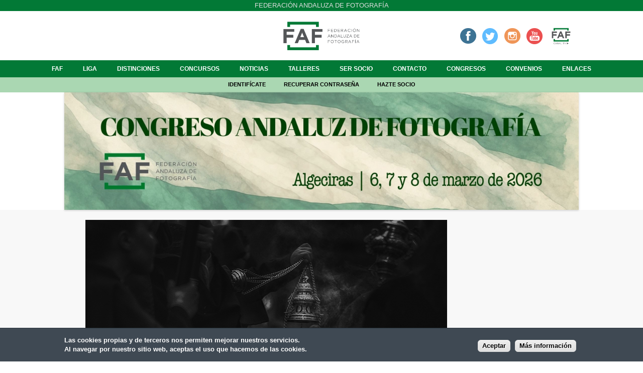

--- FILE ---
content_type: text/html; charset=utf-8
request_url: https://www.federacionandaluzafotografia.com/noviembre-2022/serena
body_size: 26071
content:
<!DOCTYPE html>
<!--[if IEMobile 7]><html class="iem7" lang="es" dir="ltr"><![endif]-->
<!--[if lte IE 6]><html class="lt-ie9 lt-ie8 lt-ie7" lang="es" dir="ltr"><![endif]-->
<!--[if (IE 7)&(!IEMobile)]><html class="lt-ie9 lt-ie8" lang="es" dir="ltr"><![endif]-->
<!--[if IE 8]><html class="lt-ie9" lang="es" dir="ltr"><![endif]-->
<!--[if (gte IE 9)|(gt IEMobile 7)]><!--><html lang="es" dir="ltr" prefix="fb: http://www.facebook.com/2008/fbml content: http://purl.org/rss/1.0/modules/content/ dc: http://purl.org/dc/terms/ foaf: http://xmlns.com/foaf/0.1/ og: http://ogp.me/ns# rdfs: http://www.w3.org/2000/01/rdf-schema# sioc: http://rdfs.org/sioc/ns# sioct: http://rdfs.org/sioc/types# skos: http://www.w3.org/2004/02/skos/core# xsd: http://www.w3.org/2001/XMLSchema#"><!--<![endif]-->
<head>
<meta charset="utf-8" />
<meta name="description" content="Federación Andaluza de Fotografía" />
<meta name="abstract" content="Federación Andaluza de Fotografía" />
<meta name="generator" content="Drupal 7 (http://drupal.org)" />
<link rel="canonical" href="https://www.federacionandaluzafotografia.com/noviembre-2022/serena" />
<link rel="shortlink" href="https://www.federacionandaluzafotografia.com/node/39683" />
<link rel="shortcut icon" href="https://www.federacionandaluzafotografia.com/sites/default/files/faf_logotipo-02_0.png" type="image/png" />
<meta name="viewport" content="width=device-width, initial-scale=1" />
<meta name="MobileOptimized" content="width" />
<meta name="HandheldFriendly" content="true" />
<meta name="apple-mobile-web-app-capable" content="yes" />
<title>Serena | Federación Andaluza de Fotografía</title>
<style>
@import url("https://www.federacionandaluzafotografia.com/modules/system/system.base.css?rnuru4");
@import url("https://www.federacionandaluzafotografia.com/modules/system/system.menus.css?rnuru4");
@import url("https://www.federacionandaluzafotografia.com/modules/system/system.messages.css?rnuru4");
@import url("https://www.federacionandaluzafotografia.com/modules/system/system.theme.css?rnuru4");
</style>
<style>
@import url("https://www.federacionandaluzafotografia.com/sites/all/modules/simplenews/simplenews.css?rnuru4");
</style>
<style media="screen">
@import url("https://www.federacionandaluzafotografia.com/sites/all/modules/admin_frosting/admin_frosting.css?rnuru4");
</style>
<style>
@import url("https://www.federacionandaluzafotografia.com/modules/comment/comment.css?rnuru4");
@import url("https://www.federacionandaluzafotografia.com/modules/field/theme/field.css?rnuru4");
@import url("https://www.federacionandaluzafotografia.com/sites/all/modules/field_hidden/field_hidden.css?rnuru4");
@import url("https://www.federacionandaluzafotografia.com/sites/all/modules/logintoboggan/logintoboggan.css?rnuru4");
@import url("https://www.federacionandaluzafotografia.com/modules/node/node.css?rnuru4");
@import url("https://www.federacionandaluzafotografia.com/modules/search/search.css?rnuru4");
@import url("https://www.federacionandaluzafotografia.com/modules/user/user.css?rnuru4");
@import url("https://www.federacionandaluzafotografia.com/sites/all/modules/views/css/views.css?rnuru4");
@import url("https://www.federacionandaluzafotografia.com/sites/all/modules/ckeditor/css/ckeditor.css?rnuru4");
</style>
<style>
@import url("https://www.federacionandaluzafotografia.com/sites/all/libraries/colorbox/example1/colorbox.css?rnuru4");
@import url("https://www.federacionandaluzafotografia.com/sites/all/modules/ctools/css/ctools.css?rnuru4");
@import url("https://www.federacionandaluzafotografia.com/sites/all/modules/rate/rate.css?rnuru4");
@import url("https://www.federacionandaluzafotografia.com/sites/all/modules/flexslider/assets/css/flexslider_img.css?rnuru4");
@import url("https://www.federacionandaluzafotografia.com/sites/all/libraries/flexslider/flexslider.css?rnuru4");
</style>
<style>#sliding-popup.sliding-popup-bottom{background:#0779BF;}#sliding-popup .popup-content #popup-text h2,#sliding-popup .popup-content #popup-text p{color:#ffffff !important;}
</style>
<style>
@import url("https://www.federacionandaluzafotografia.com/sites/all/modules/eu_cookie_compliance/css/eu_cookie_compliance.css?rnuru4");
@import url("https://www.federacionandaluzafotografia.com/sites/all/modules/hide_submit/hide_submit.css?rnuru4");
</style>
<style media="screen">
@import url("https://www.federacionandaluzafotografia.com/sites/all/themes/adaptivetheme/adaptivetheme/at_core/css/at.layout.css?rnuru4");
@import url("https://www.federacionandaluzafotografia.com/sites/all/themes/at_nu/css/global.base.css?rnuru4");
@import url("https://www.federacionandaluzafotografia.com/sites/all/themes/at_nu/css/global.styles.css?rnuru4");
</style>
<link type="text/css" rel="stylesheet" href="https://www.federacionandaluzafotografia.com/sites/default/files/adaptivetheme/at_nu_files/at_nu.responsive.layout.css?rnuru4" media="only screen" />
<link type="text/css" rel="stylesheet" href="https://www.federacionandaluzafotografia.com/sites/all/themes/at_nu/css/responsive.custom.css?rnuru4" media="only screen" />
<link type="text/css" rel="stylesheet" href="https://www.federacionandaluzafotografia.com/sites/all/themes/at_nu/css/responsive.smartphone.portrait.css?rnuru4" media="only screen and (max-width:320px)" />
<link type="text/css" rel="stylesheet" href="https://www.federacionandaluzafotografia.com/sites/all/themes/at_nu/css/responsive.smartphone.landscape.css?rnuru4" media="only screen and (min-width:321px) and (max-width:480px)" />
<link type="text/css" rel="stylesheet" href="https://www.federacionandaluzafotografia.com/sites/all/themes/at_nu/css/responsive.tablet.portrait.css?rnuru4" media="only screen and (min-width:481px) and (max-width:768px)" />
<link type="text/css" rel="stylesheet" href="https://www.federacionandaluzafotografia.com/sites/all/themes/at_nu/css/responsive.tablet.landscape.css?rnuru4" media="only screen and (min-width:769px) and (max-width:1024px)" />
<link type="text/css" rel="stylesheet" href="https://www.federacionandaluzafotografia.com/sites/all/themes/at_nu/css/responsive.desktop.css?rnuru4" media="only screen and (min-width:1025px)" />

<!--[if lt IE 8]>
<style media="screen">
@import url("https://www.federacionandaluzafotografia.com/sites/default/files/adaptivetheme/at_nu_files/at_nu.lt-ie8.layout.css?rnuru4");
</style>
<![endif]-->
<link type="text/css" rel="stylesheet" href="https://www.federacionandaluzafotografia.com/sites/all/themes/adaptivetheme/adaptivetheme/at_core/css/debug-windowsize.css?rnuru4" media="screen" />
<script src="https://www.federacionandaluzafotografia.com/sites/all/modules/jquery_update/replace/jquery/1.11/jquery.min.js?v=1.11.2"></script>
<script src="https://www.federacionandaluzafotografia.com/misc/jquery-extend-3.4.0.js?v=1.11.2"></script>
<script src="https://www.federacionandaluzafotografia.com/misc/jquery.once.js?v=1.2"></script>
<script src="https://www.federacionandaluzafotografia.com/misc/drupal.js?rnuru4"></script>
<script src="https://www.federacionandaluzafotografia.com/sites/default/files/languages/es_Yo4AWVtn0IEmvEnOZxQSOV934iN-HPp9N1ng_T7boCs.js?rnuru4"></script>
<script src="https://www.federacionandaluzafotografia.com/sites/all/libraries/colorbox/jquery.colorbox-min.js?rnuru4"></script>
<script src="https://www.federacionandaluzafotografia.com/sites/all/modules/colorbox/js/colorbox.js?rnuru4"></script>
<script src="https://www.federacionandaluzafotografia.com/sites/all/libraries/flexslider/jquery.flexslider-min.js?rnuru4"></script>
<script src="https://js.stripe.com/v3"></script>
<script src="https://www.federacionandaluzafotografia.com/sites/all/modules/hide_submit/hide_submit.js?rnuru4"></script>
<script>jQuery.extend(Drupal.settings, {"basePath":"\/","pathPrefix":"","ajaxPageState":{"theme":"at_nu","theme_token":"WBqQiPgG4ibnSUNyjgokKvehH72R0CwHoYbZE7wx4rI","js":{"sites\/all\/modules\/flexslider\/assets\/js\/flexslider.load.js":1,"sites\/all\/modules\/eu_cookie_compliance\/js\/eu_cookie_compliance.js":1,"sites\/all\/themes\/adaptivetheme\/adaptivetheme\/at_core\/scripts\/window-size.js":1,"sites\/all\/modules\/jquery_update\/replace\/jquery\/1.11\/jquery.min.js":1,"misc\/jquery-extend-3.4.0.js":1,"misc\/jquery.once.js":1,"misc\/drupal.js":1,"public:\/\/languages\/es_Yo4AWVtn0IEmvEnOZxQSOV934iN-HPp9N1ng_T7boCs.js":1,"sites\/all\/libraries\/colorbox\/jquery.colorbox-min.js":1,"sites\/all\/modules\/colorbox\/js\/colorbox.js":1,"sites\/all\/libraries\/flexslider\/jquery.flexslider-min.js":1,"https:\/\/js.stripe.com\/v3":1,"sites\/all\/modules\/hide_submit\/hide_submit.js":1},"css":{"modules\/system\/system.base.css":1,"modules\/system\/system.menus.css":1,"modules\/system\/system.messages.css":1,"modules\/system\/system.theme.css":1,"sites\/all\/modules\/simplenews\/simplenews.css":1,"sites\/all\/modules\/admin_frosting\/admin_frosting.css":1,"modules\/comment\/comment.css":1,"modules\/field\/theme\/field.css":1,"sites\/all\/modules\/field_hidden\/field_hidden.css":1,"sites\/all\/modules\/logintoboggan\/logintoboggan.css":1,"modules\/node\/node.css":1,"modules\/search\/search.css":1,"modules\/user\/user.css":1,"sites\/all\/modules\/views\/css\/views.css":1,"sites\/all\/modules\/ckeditor\/css\/ckeditor.css":1,"sites\/all\/libraries\/colorbox\/example1\/colorbox.css":1,"sites\/all\/modules\/ctools\/css\/ctools.css":1,"sites\/all\/modules\/rate\/rate.css":1,"sites\/all\/modules\/flexslider\/assets\/css\/flexslider_img.css":1,"sites\/all\/libraries\/flexslider\/flexslider.css":1,"0":1,"sites\/all\/modules\/eu_cookie_compliance\/css\/eu_cookie_compliance.css":1,"sites\/all\/modules\/hide_submit\/hide_submit.css":1,"sites\/all\/themes\/adaptivetheme\/adaptivetheme\/at_core\/css\/at.layout.css":1,"sites\/all\/themes\/at_nu\/css\/global.base.css":1,"sites\/all\/themes\/at_nu\/css\/global.styles.css":1,"public:\/\/adaptivetheme\/at_nu_files\/at_nu.responsive.layout.css":1,"sites\/all\/themes\/at_nu\/css\/responsive.custom.css":1,"sites\/all\/themes\/at_nu\/css\/responsive.smartphone.portrait.css":1,"sites\/all\/themes\/at_nu\/css\/responsive.smartphone.landscape.css":1,"sites\/all\/themes\/at_nu\/css\/responsive.tablet.portrait.css":1,"sites\/all\/themes\/at_nu\/css\/responsive.tablet.landscape.css":1,"sites\/all\/themes\/at_nu\/css\/responsive.desktop.css":1,"public:\/\/adaptivetheme\/at_nu_files\/at_nu.lt-ie8.layout.css":1,"sites\/all\/themes\/adaptivetheme\/adaptivetheme\/at_core\/css\/debug-windowsize.css":1}},"colorbox":{"opacity":"0.85","current":"{current} de {total}","previous":"\u00ab Anterior","next":"Siguiente \u00bb","close":"Cerrar","maxWidth":"98%","maxHeight":"98%","fixed":true,"mobiledetect":true,"mobiledevicewidth":"480px"},"better_exposed_filters":{"views":{"breadcrumb_federacio_entitats":{"displays":{"block":{"filters":[]}}},"breadcrumb_noticies":{"displays":{"block":{"filters":[]}}},"breadcrumb_agenda":{"displays":{"block":{"filters":[]}}},"titulo_paginas":{"displays":{"block":{"filters":[]}}},"concurs_desarrollado":{"displays":{"block":{"filters":[]}}},"noticies_desarrollado":{"displays":{"block":{"filters":[]}}},"galeria_noticias":{"displays":{"block":{"filters":[]}}},"boton_emitiendo":{"displays":{"block":{"filters":[]}}},"carrusel_inicio":{"displays":{"block":{"filters":[]}}}}},"flexslider":{"optionsets":{"default":{"namespace":"flex-","selector":".slides \u003E li","easing":"swing","direction":"horizontal","reverse":false,"smoothHeight":false,"startAt":0,"animationSpeed":600,"initDelay":0,"useCSS":true,"touch":true,"video":false,"keyboard":true,"multipleKeyboard":false,"mousewheel":0,"controlsContainer":".flex-control-nav-container","sync":"","asNavFor":"","itemWidth":0,"itemMargin":0,"minItems":0,"maxItems":0,"move":0,"animation":"fade","slideshow":true,"slideshowSpeed":"7000","directionNav":true,"controlNav":true,"prevText":"Anterior","nextText":"Seg\u00fcent","pausePlay":false,"pauseText":"Pause","playText":"Play","randomize":false,"thumbCaptions":false,"thumbCaptionsBoth":false,"animationLoop":true,"pauseOnAction":true,"pauseOnHover":false,"manualControls":""}},"instances":{"flexslider-1":"default"}},"eu_cookie_compliance":{"popup_enabled":1,"popup_agreed_enabled":0,"popup_hide_agreed":0,"popup_clicking_confirmation":1,"popup_html_info":"\u003Cdiv\u003E\n  \u003Cdiv class =\u0022popup-content info\u0022\u003E\n    \u003Cdiv id=\u0022popup-text\u0022\u003E\n      \u003Cdiv\u003E\n\u003Cdiv\u003ELas cookies propias y de terceros nos permiten mejorar nuestros servicios.\u003C\/div\u003E\n\u003Cdiv\u003EAl navegar por nuestro sitio web, aceptas el uso que hacemos de las cookies.\u003C\/div\u003E\n\u003C\/div\u003E\n    \u003C\/div\u003E\n    \u003Cdiv id=\u0022popup-buttons\u0022\u003E\n      \u003Cbutton type=\u0022button\u0022 class=\u0022agree-button\u0022\u003EAceptar\u003C\/button\u003E\n      \u003Cbutton type=\u0022button\u0022 class=\u0022find-more-button\u0022\u003EM\u00e1s informaci\u00f3n\u003C\/button\u003E\n    \u003C\/div\u003E\n  \u003C\/div\u003E\n\u003C\/div\u003E\n","popup_html_agreed":"\u003Cdiv\u003E\n  \u003Cdiv class =\u0022popup-content agreed\u0022\u003E\n    \u003Cdiv id=\u0022popup-text\u0022\u003E\n      \u003Cdiv\u003EGracias\u003C\/div\u003E\n    \u003C\/div\u003E\n    \u003Cdiv id=\u0022popup-buttons\u0022\u003E\n      \u003Cbutton type=\u0022button\u0022 class=\u0022hide-popup-button\u0022\u003EOcultar\u003C\/button\u003E\n      \u003Cbutton type=\u0022button\u0022 class=\u0022find-more-button\u0022 \u003EM\u00e1s info\u003C\/button\u003E\n    \u003C\/div\u003E\n  \u003C\/div\u003E\n\u003C\/div\u003E","popup_height":"auto","popup_width":"100%","popup_delay":1000,"popup_link":"http:\/\/www.federacionandaluzafotografia.com\/politica-de-privacidad","popup_link_new_window":1,"popup_position":null,"popup_language":"es","domain":"federacionandaluzafotografia.com","cookie_lifetime":"100"},"hide_submit":{"hide_submit_status":true,"hide_submit_method":"hide","hide_submit_css":"hide-submit-disable","hide_submit_abtext":"","hide_submit_atext":"","hide_submit_hide_css":"hide-submit-processing","hide_submit_hide_text":"Procesando...","hide_submit_hide_fx":0,"hide_submit_reset_time":10000},"urlIsAjaxTrusted":{"\/search\/node":true},"adaptivetheme":{"at_nu":{"layout_settings":{"bigscreen":"three-col-grail","tablet_landscape":"two-sidebars-right-stack","tablet_portrait":"one-col-stack"},"media_query_settings":{"bigscreen":"only screen and (min-width:1025px)","tablet_landscape":"only screen and (min-width:769px) and (max-width:1024px)","tablet_portrait":"only screen and (min-width:481px) and (max-width:768px)"}}}});</script>
<!--[if lt IE 9]>
<script src="https://www.federacionandaluzafotografia.com/sites/all/themes/adaptivetheme/adaptivetheme/at_core/scripts/html5.js?rnuru4"></script>
<script src="https://www.federacionandaluzafotografia.com/sites/all/themes/adaptivetheme/adaptivetheme/at_core/scripts/respond.js?rnuru4"></script>
<![endif]-->
<link href='http://fonts.googleapis.com/css?family=Raleway' rel='stylesheet' type='text/css'>
<!-- Global site tag (gtag.js) - Google Analytics -->
<script async src="https://www.googletagmanager.com/gtag/js?id=G-RB7D0GTZNL"></script>
<script>
  window.dataLayer = window.dataLayer || [];
  function gtag(){dataLayer.push(arguments);}
  gtag('js', new Date());

  gtag('config', 'G-RB7D0GTZNL');
</script>
</head>
<body class="html not-front not-logged-in no-sidebars page-node page-node- page-node-39683 node-type-participaci-lliga site-name-hidden atr-7.x-3.x atv-7.x-3.1">
  <div id="skip-link">
    <a href="#main-content" class="element-invisible element-focusable">Pasar al contenido principal</a>
  </div>
    <div id="page" class="container page">

  <!-- region: Leaderboard -->
  <div class="region region-leaderboard"><div class="region-inner clearfix"><div id="block-block-27" class="block block-block no-title" ><div class="block-inner clearfix">  
  
  <div class="block-content content"><div>Federación Andaluza de Fotografía</div>
</div>
  </div></div></div></div>
  <header id="header" class="clearfix" role="banner">

          <!-- start: Branding -->
      <div id="branding" class="branding-elements clearfix">

        
                  <!-- start: Site name and Slogan hgroup -->
          <hgroup class="element-invisible h-group" id="name-and-slogan">

                          <h1 class="element-invisible" id="site-name"><a href="/" title="Página de inicio">Federación Andaluza de Fotografía</a></h1>
            
            
          </hgroup><!-- /end #name-and-slogan -->
        
      </div><!-- /end #branding -->
    
    <!-- region: Header -->
    <div class="region region-header"><div class="region-inner clearfix"><div id="block-block-2" class="block block-block no-title" ><div class="block-inner clearfix">  
  
  <div class="block-content content"><div><a href="http://www.federacionandaluzafotografia.com" title="Inicio"><img alt="" src="https://www.federacionandaluzafotografia.com/sites/default/files/faf_logotipo-02_1.png" style="height: 509px; width: 1200px;" /></a></div>
</div>
  </div></div><div id="block-views-boton-emitiendo-block" class="block block-views no-title" ><div class="block-inner clearfix">  
  
  <div class="block-content content"><div class="view view-boton-emitiendo view-id-boton_emitiendo view-display-id-block view-dom-id-cc13386b7cb0eb09e37195531f125fe2">
        
  
  
      <div class="view-content">
        <div class="views-row views-row-1 views-row-odd views-row-first views-row-last">
      
  <div class="views-field views-field-field-emitiendo">        <div class="field-content"><a href="https://www.facebook.com/groups/1671964049544855/" target="_blank" title="Facebook"><img alt="" src="/sites/default/files/icofacebook_corporativo.png" style="height:32px; width:32px" /></a>&nbsp;&nbsp;&nbsp;<a href="https://twitter.com/FAF_fotografia" target="_blank" title="Twitter"><img alt="" src="/sites/default/files/icotwitter_corporativo.png" style="height:32px; width:32px" /></a>&nbsp; &nbsp;<a href="https://www.instagram.com/andaluzadefotografia/?hl=es" target="_blank" title="Instagram"><img alt="" src="/sites/default/files/icoinstagram_corporativo.png" style="width: 32px; height: 32px;" /></a>&nbsp; &nbsp;<a href="https://www.youtube.com/channel/UCVS8LyidK9Jod_CUgUnmnNg" target="_blank" title="Youtube"><img alt="" src="/sites/default/files/icoyoutube_corporativo.png" style="width: 32px; height: 32px;" /></a>&nbsp;&nbsp;&nbsp;<a href="https://www.federacionandaluzafotografia.com/canal-faf-tv"><img alt="" class="canaltv" src="/sites/default/files/faf_canal_tv-01.png" style="width: 32px; height: 32px;" /></a></div>  </div>  </div>
    </div>
  
  
  
  
  
  
</div></div>
  </div></div></div></div>
  </header>

  <!-- Navigation elements -->
  <div id="menu-bar" class="nav clearfix"><nav id="block-system-main-menu" class="block block-system block-menu menu-wrapper menu-bar-wrapper clearfix"  role="navigation">  
      <h2 class="element-invisible block-title">Menú principal</h2>
  
  <ul class="menu clearfix"><li class="first collapsed menu-depth-1 menu-item-5499"><a href="/faf">FAF</a></li><li class="collapsed menu-depth-1 menu-item-5403"><a href="/liga">Liga</a></li><li class="collapsed menu-depth-1 menu-item-5478"><a href="/distinciones">Distinciones</a></li><li class="collapsed menu-depth-1 menu-item-5474"><a href="/concursos">Concursos</a></li><li class="leaf menu-depth-1 menu-item-1478"><a href="/ofertas-talleres-fotograficos">Noticias</a></li><li class="leaf menu-depth-1 menu-item-5455"><a href="/talleres">Talleres</a></li><li class="collapsed menu-depth-1 menu-item-5405"><a href="/ser-socio">Ser socio</a></li><li class="leaf menu-depth-1 menu-item-1482"><a href="/contacto">Contacto</a></li><li class="collapsed menu-depth-1 menu-item-6836"><a href="/congresos">Congresos</a></li><li class="leaf menu-depth-1 menu-item-6024"><a href="/convenios">Convenios</a></li><li class="last leaf menu-depth-1 menu-item-6070"><a href="/enlaces">Enlaces</a></li></ul>
  </nav></div>    
  <!-- Breadcrumbs -->
  
 

  <!-- region: Secondary Content -->
  <div class="region region-secondary-content"><div class="region-inner clearfix"><div id="block-block-15" class="block block-block no-title" ><div class="block-inner clearfix">  
  
  <div class="block-content content"><div><a href="https://www.federacionandaluzafotografia.com/user">Identifícate</a> <a href="https://www.federacionandaluzafotografia.com/user/password">Recuperar contraseña</a> <a href="https://www.federacionandaluzafotografia.com/socio/register">Hazte socio</a></div>
</div>
  </div></div></div></div> <!-- Messages and Help -->
    <div class="region region-help"><div class="region-inner clearfix"><div id="block-views-carrusel-inicio-block" class="block block-views no-title" ><div class="block-inner clearfix">  
  
  <div class="block-content content"><div class="view view-carrusel-inicio view-id-carrusel_inicio view-display-id-block view-dom-id-8a7fa6ee7062dc8f82cf120730dcb6f9">
        
  
  
      <div class="view-content">
      <div  id="flexslider-1" class="flexslider">
  <ul class="slides"><li>  
  <div class="views-field views-field-field-autor-carrusel">        <div class="field-content"><div class="contenedor_carrusel">
<div class="imagen_carrusel"><img typeof="foaf:Image" class="image-style-carrusel" src="https://www.federacionandaluzafotografia.com/sites/default/files/styles/carrusel/public/whatsapp_image_2025-09-17_at_18.08.12.jpeg?itok=Y8WDDwJr" width="1280" height="293" alt="" /></div>
</div></div>  </div></li>
<li>  
  <div class="views-field views-field-field-autor-carrusel">        <div class="field-content"><div class="contenedor_carrusel">
<div class="imagen_carrusel"><a href="https://www.federacionandaluzafotografia.com/noticias/ix-liga-faf"><img typeof="foaf:Image" class="image-style-carrusel" src="https://www.federacionandaluzafotografia.com/sites/default/files/styles/carrusel/public/ciudad_foto_banner_para_tumblr-2.jpg?itok=VG1eQFXh" width="1280" height="292" alt="" /></a></div>
</div></div>  </div></li>
</ul></div>
    </div>
  
  
  
  
  
  
</div></div>
  </div></div></div></div>  <div id="columns" class="columns clearfix">
    <div id="content-column" class="content-column" role="main">
      <div class="content-inner">

        <!-- region: Highlighted -->
        
        <section id="main-content">

          
                      <header id="main-content-header" class="clearfix">

                              <h1 id="page-title">
                  Serena                </h1>
              
              
            </header>
          
          <!-- region: Main Content -->
                      <div id="content" class="region">
              <div id="block-system-main" class="block block-system no-title" >  
  
  <article id="node-39683" class="node node-participaci-lliga node-promoted article clearfix" about="/noviembre-2022/serena" typeof="sioc:Item foaf:Document" role="article">
  
  
  
  <div class="node-content">
    <div class="field field-name-field-fotografia field-type-image field-label-hidden view-mode-full"><div class="field-items"><figure class="clearfix field-item even"><a href="https://www.federacionandaluzafotografia.com/sites/default/files/liga_2022_2023/serena.jpg" title="Serena" class="colorbox" rel="gallery-node-39683"><img typeof="foaf:Image" class="image-style-none" src="https://www.federacionandaluzafotografia.com/sites/default/files/liga_2022_2023/serena.jpg" width="720" height="1080" alt="Serena" title="Serena" /></a></figure></div></div><div class="field field-name-field-lliga field-type-entityreference field-label-hidden view-mode-full"><div class="field-items"><div class="field-item even">Noviembre-2022</div></div></div><div class="form-item form-type-item">
  <label>vots </label>
 
</div>
  </div>

  
  
  <span property="dc:title" content="Serena" class="rdf-meta element-hidden"></span><span property="sioc:num_replies" content="0" datatype="xsd:integer" class="rdf-meta element-hidden"></span></article>

  </div>            </div>
          
          <!-- Feed icons (RSS, Atom icons etc -->
          
          
        </section><!-- /end #main-content -->

        <!-- region: Content Aside -->
        
      </div><!-- /end .content-inner -->
    </div><!-- /end #content-column -->

    <!-- regions: Sidebar first and Sidebar second -->
        
  </div><!-- /end #columns -->

  <!-- region: Tertiary Content -->
  <div class="region region-tertiary-content"><div class="region-inner clearfix"><div id="block-block-25" class="block block-block no-title" ><div class="block-inner clearfix">  
  
  <div class="block-content content"><div> </div>
<div> </div>
</div>
  </div></div></div></div>
  <!-- region: Footer -->
        <div id="footer2">
      <div class="region region-footer2"><div class="region-inner clearfix"><div id="block-block-26" class="block block-block no-title" ><div class="block-inner clearfix">  
  
  <div class="block-content content">© Federación Andaluza de Fotografía 2026</div>
  </div></div><div id="block-block-56" class="block block-block no-title" ><div class="block-inner clearfix">  
  
  <div class="block-content content"><div><a href="https://www.federacionandaluzafotografia.com/aviso-legal">Aviso legal</a> | <a href="https://www.federacionandaluzafotografia.com/politica-de-privacidad">Política de privacidad</a> | <a href="https://www.federacionandaluzafotografia.com/politica-de-cookies">Política de cookies</a></div>
</div>
  </div></div></div></div>    </div>
  
</div>
  <script src="https://www.federacionandaluzafotografia.com/sites/all/modules/flexslider/assets/js/flexslider.load.js?rnuru4"></script>
<script src="https://www.federacionandaluzafotografia.com/sites/all/modules/eu_cookie_compliance/js/eu_cookie_compliance.js?rnuru4"></script>
<script src="https://www.federacionandaluzafotografia.com/sites/all/themes/adaptivetheme/adaptivetheme/at_core/scripts/window-size.js?rnuru4"></script>
</body>
</html>


--- FILE ---
content_type: text/css
request_url: https://www.federacionandaluzafotografia.com/sites/all/themes/at_nu/css/global.styles.css?rnuru4
body_size: 125814
content:
/*
* @file
* global.styles
*
* Styles you add here will load for all device sizes, they are "global", as
* opposed to "responsive" styles, which only load for a given breakpoint (media
* query) that you set in theme settings. See the README for more details.
*
*
* How to use this file:
* --------------------
*
* There are many empty selectors and some basic styles to act as a guide.
* Nothing is set in stone and you can change anything - even delete all of it
* and start with your own clean slate.
*
* See global.base also which includes normalize.css and some additional
* helper classes and base styles.

=============================================================================
*   Base
* ==========================================================================

* To preserve theme settings never apply font properties to the HTML element.
* This is critically important if you are using the Responsive JavaScript
* feature as this relies on being able to set a pseudo font family on the HTML
* element. If you need to set default font properties of any kind use the BODY
* element as these can be overridden using font theme settings.
 */
#block-block-70 .fecha_archivo, #block-block-71 .fecha_archivo
{
	display: inline-block;
	background: #2F7B3A;
	color: #FFF;
	text-decoration: none;
	padding: 5px 10px;
	margin-right: 10px;
}
#solicitud-de-exposiciones-node-form #edit-field-puntos-i-min
{
	border: 1px solid #BF4040;
	padding-right: 20px;
	font-size: 0.9em;
}
.view-id-socio_desarrollado .views-field-view-2 .field-content
{
	width: 96%;
	padding: 0 2% !important;
	margin: 0 0 20px !important;
}
#block-views-f7ba1870dd7ed2a4e6a04df84034d314, .view-bloque-pagar-distincion-afaf, .view-id-bloque_pagar_renovacion_aso, #block-views-boton-pago-carnet-faf-block, #block-views-bloque-pago-carnet-faf-block
{
	border: 2px solid #A70C37;
	padding: 20px;
	margin-bottom: 20px;
}
.view-bloque-pagar-distincion-afaf .view-id-boton_pago_distincion_afaf, .view-id-bloque_pagar_renovacion_aso .view-id-boton_pago_renovacion_asociacion
{
	text-align: center;
}
.page-pago-reconocimiento .field-name-field-producto-concurso, .view-id-boton_pago_carnet_faf .views-field-add-to-cart-form
{
	text-align: center;
}
.view-id-boton_pago_carnet_faf #commerce-cart-add-to-cart-form-45 INPUT.form-submit, .page-pago-reconocimiento .view-id-pago_reconocimiento .form-submit, .page-checkout FIELDSET#edit-buttons INPUT.checkout-continue, .view-bloque-pagar-distincion-afaf .view-boton-pago-distincion-afaf INPUT.form-submit, .view-id-bloque_pagar_renovacion_aso .view-id-boton_pago_renovacion_asociacion INPUT.form-submit
{
	background: ;
	background: #027936;
	color: #FFF !important;
	padding: 8px 15px;
	box-shadow: none;
	border: none;
	-webkit-border-radius: 20px;
	-moz-border-radius: 20px;
	border-radius: 20px;
	font-size: 0.8em;
	text-transform: uppercase;
	text-decoration: none !important;
}
.view-concursos-reg .views-field-field-tipo-de-concurso, .view-concursos-adm .views-field-field-tipo-de-concurso, .view-concursos-ver .views-field-field-tipo-de-concurso
{
	width: 80px;
}
#block-block-32 IMG.canaltv
{
	width: 45px !important;
	height: 45px !important;
	top: 7px;
	position: relative;
}
#edit-field-socios-registro-actividad .tabledrag-toggle-weight
{
	display: none;
}
.view-id-socio_desarrollado .view-content .views-field-view .field-content
{
	clear: none !important;
	float: left !important;
	width: auto;
}
.view-id-lligues_anteriors .view-footer
{
	text-align: center;
}
.view-id-lligues_anteriors .view-footer A
{
	display: inline-block;
	background: #000;
	color: #FFF !important;
	text-decoration: none !important;
	padding: 5px 10px;
}
.node-type-solicitud-de-exposiciones .tabs, .node-type-solicitud-de-formaci-n #tasks
{
	display: none;
}
.view-id-mis_participaciones CAPTION
{
	font-weight: bold;
	text-align: center;
	margin-bottom: 10px;
}
.view-id-mis_participaciones .views-table
{
	margin-bottom: 30px;
}
.view-id-lligues_anteriors .views-table CAPTION A
{
	display: inline-block;
	margin: 10px 5px;
	font-size: 0.8em;
	text-transform: uppercase;
}
#block-menu-block-1
{
	background-color: #12AA55;
	margin: 0;
	padding-top: 5px;
}
.page-node-23282 .separador_tres_botones
{
	width: 33.33%;
	font-size: 14px;
	display: inline-block;
	text-align: center;
}
.page-node-23282 #block-block-60
{
	font-size: 0;
	padding-top: 10px;
}
.page-node-23282 .separador_tres_botones A
{
	width: auto;
	padding: 10px 20px;
	background-color: #989A9E;
	text-decoration: none !important;
	-webkit-border-radius: 20px;
	-moz-border-radius: 20px;
	border-radius: 20px;
	color: #FFFFFF !important;
	text-transform: uppercase;
	font-weight: bold;
	display: inline-block;
}
.views-field-title .view-recuperar-concurso-por-id
{
	display: inline-block;
	padding-left: 5px;
	font-size: 0.8em;
	text-transform: uppercase;
	font-weight: bold;
}
.view-id-resum_punts_concurs_per_soci .views-field-field-punts-concurs
{
	text-align: center;
}
.view-id-resum_punts_concurs_per_soci .views-field-field-punts-jurat-concurs
{
	text-align: center;
}
.view-id-resum_punts_concurs_per_soci TH.views-field-field-punts-concurs, .view-id-resum_punts_concurs_per_soci TH.views-field-field-punts-jurat-concurs
{
	text-transform: uppercase;
	font-size: 0.7em;
}
.view-historico-lista-jurados-liga .views-row
{
	display: inline-block;
	background-color: #EEEEEE;
	border: 1px solid #000000;
	padding: 5px 10px;
	-webkit-border-radius: 20px;
	-moz-border-radius: 20px;
	border-radius: 20px;
	margin: 0 10px;
}
.node-correo-form #edit-field-info-archivos
{
	border: 1px solid;
	padding: 20px;
}
.view-historico-lista-jurados-liga .views-row A
{
	display: block;
	text-decoration: none !important;
}
.view-historico-lista-jurados-liga .views-content
{
	text-align: center;
	width: 100%;
}
#block-block-59 A
{
	display: inline-block;
	background-color: #6B6B6B;
	border: 2px solid #027936;
	color: #FFFFFF !important;
	text-decoration: none !important;
	text-align: center !important;
	width: auto;
	padding: 5px 10px;
	-webkit-border-radius: 20px;
	-moz-border-radius: 20px;
	border-radius: 20px;
	margin: 20px auto 0;
}
#block-block-59 DIV
{
	text-align: center;
}
.view-inscripciones-taller-confirmados LEGEND .fieldset-legend
{
	display: none;
}
.view-id-inscripciones_taller_confirmados A.boton_excel
{
	width: 35px;
	display: block;
}
.page-node-16176 #webform-client-form-16176
{
	display: none;
}
#block-views-4698833a02ed0df141c9e6a511178f5d .breadcrumb_ins_talleres A
{
	color: #FFFFFF;
}
.page-admin-people-p2rp-create-socio .form-item-roles-change
{
	display: none;
}
.view-id-activacio_socis #views-form-activacio-socis-page INPUT, #views-form-socios-pendientes-pago-carnet-page INPUT
{
	margin-right: 10px;
	padding: 2px 5px;
}
#block-block-55
{
	margin-top: 10px;
}
#block-block-55 A
{
	text-decoration: none !important;
}
.logged-in .region-secondary-content
{
	background-color: #AFAFAF;
}
.logged-in .region-secondary-content A
{
	color: #000000 !important;
	/*font-size: 0.7em !important;*/
}
HTML
{
	background: #FFF;
}
BODY
{
	font-size: 87.5%;
	font-family: Raleway, sans-serif;
	/*[disabled]-webkit-font-smoothing:antialiased;*/
	/*[disabled]text-shadow:1px 1px 1px rgba(0, 0, 0, 0.004);*/
	overflow-x: hidden;
	margin: 0;
}
/*=============================================================================
*   HTML Elements
* ==========================================================================*/
H1
{
}
H2
{
}
H3
{
}
H4
{
}
H5
{
}
H6
{
}
B, STRONG
{
}
I, EM
{
}
DFN
{
}
SUP
{
}
SUB
{
}
DEL
{
}
INS
{
}
BLOCKQUOTE
{
}
CITE
{
}
Q
{
}
ADDRESS
{
}
UL
{
}
OL
{
}
LI
{
}
DL
{
}
DD
{
}
DT
{
}
ABBR
{
}
ACRONYM
{
}
PRE, CODE, TT, SAMP, KBD, VAR
{
	font-family: Consolas, Monaco, "Courier New", Courier, monospace, sans-serif;
}
/*=============================================================================
*   Wrappers
* ==========================================================================

* Page wrapper, includes the .container class which sets the overall page or section width
* Main wrapper in page.tpl.php, the .container class sets the width of the page, do not add width to it!
 */
#page
{
}
#page .container
{
}
/*
* Wraps all header elements - branding and .region-header
 */
.region-leaderboard
{
	background-color: #027936 !important;
	padding: 2px 0;
}
/*
* Wraps the sidebars the content column
 */
#columns
{
	margin-bottom: 10px !important;
}
/*
* Main content column wrapper
 */
#content-column
{
}
/*
* Wraps the main-content-header, the content region and feed-icons. Use this wrapper to style the entire main content column
 */
#main-content
{
}
/*
* Wraps the content region, avoid applying styles to this wrapper, its used mainly for position and invisible gutters and can be problematic to style
 */
#content
{
}
/*
* Footer wrapper
 */
#footer
{
}
/*
* Panels may need additional margin wrangling when in the $content region
 */
#content .panel-display
{
}
/*
* Full Width Wrappers
* These are used in the optional page--full-width-wrappers.tpl.php template.
* All have internal .container classes. In the full width wrapper template the
* .container classes set the width or max-width of the contained element - you
* can style this but never add any width/margin/padding/borders etc to .container


* Wraps #page
 */
#page-wrapper
{
}
#page-wrapper .container
{
}
/*
* Wraps the leaderboard
 */
#leaderboard-wrapper
{
}
#leaderboard-wrapper .container
{
}
/*
* Wraps the header
 */
#header-wrapper
{
	/*Debug styles, is this working*/
	background: rgba(255, 192, 203, 0.5);
}
#header-wrapper .container
{
}
/*
* Wraps the nav elements
 */
#nav-wrapper
{
}
#nav-wrapper .container
{
}
/*
* Wraps breadcrumb
 */
#breadcrumb-wrapper
{
}
#breadcrumb-wrapper .container
{
}
/*
* Wraps messages and help
 */
#messages-help-wrapper
{
}
#messages-help-wrapper .container
{
}
/*
* Wraps the secondary content/preface region
 */
#secondary-content-wrapper
{
}
#secondary-content-wrapper .container
{
}
/*
* Wraps the main content column
 */
#content-wrapper
{
}
#content-wrapper .container
{
}
/*
* Wraps the tertiary content/postfix region
 */
#tertiary-content-wrapper
{
}
#tertiary-content-wrapper .container
{
}
/*
* Footer wrapper
 */
#footer-wrapper
{
	/*Debug styles, is this working?*/
	background: rgba(255, 192, 203, 0.5);
}
#footer-wrapper .container
{
}
/*=============================================================================
*   Branding
* ==========================================================================

* Wraps all the branding elements, logo, name and slogan
 */
#branding
{
}
/*
* Logo
 */
#logo
{
	padding: 10px 0;
}
#logo IMG
{
	vertical-align: bottom;
}
/*
* Wrapper for the site name and slogan (hgroup)
 */
#name-and-slogan
{
}
/*
* Site name (h1)
 */
#site-name
{
	margin: 0;
}
#site-name A
{
}
#site-name A:link, #site-name A:visited
{
	text-decoration: none;
}
#site-name A:hover, #site-name A:focus
{
	text-decoration: underline;
}
/*
* Site slogan (h2)
 */
#site-slogan
{
	margin: 0;
}
/*=============================================================================
*   Page content header
* ==========================================================================

* Main content header wraps the page title, tabs and actions links
 */
#main-content-header
{
}
/*
* The main page title (h1)
 */
#page-title
{
	margin: 0;
}
/*=============================================================================
*   Misc Global Styles
* ==========================================================================

* Feed icons
 */
.feed-icon
{
}
/*
* Aggregator feed source
 */
#aggregator .feed-source .feed-icon
{
	display: inline;
	float: none;
	margin-right: 10px;
}
.feed-details DT, .feed-details DD
{
	display: inline;
	margin: 0;
}
/*
* Generic styles for the more link
 */
.more-link
{
}
/*
* Generic styles for links. See the ul.links declaration in node and comment stylesheets
 */
UL.links
{
	margin: 0;
	padding: 0;
}
UL.links.inline
{
	display: block;
}
UL.links LI
{
	display: inline;
	list-style: none;
	padding: 0 10px 0 0;
}
/*
* Search results are an ordered list so reset the margin
 */
.search-results
{
	margin: 0;
}
/*=============================================================================
*   Regions
* ==========================================================================

* Standard region wrapper, don't add width to any regions, you will bork the layout - no margin, padding or borders etc
 */
.region
{
}
/*
* Regions have an inner div - perfect for adding margin, padding or borders
 */
.region-inner
{
}
/*
* Regions can be nested, such as when using Panels
 */
.region-inner .region-inner
{
}
/*
* Header region, embedded in the #header
 */
.region-header
{
}
/*
* Generally used to output Drupals help block, if the help module is enabled
 */
.region-help
{
}
/*
* Secondary content
 */
.region-secondary-content
{
}
/*
* Sits above the main content header, like a content-top region
 */
.region-highlighted
{
}
/*
* Sits below the main content, like a content-bottom region
 */
.region-content-aside
{
}
/*
* Sidebars - targets both
 */
.sidebar
{
}
/*
* First sidebar
 */
.region-sidebar-first
{
}
/*
* Second sidebar
 */
.region-sidebar-second
{
}
/*
* Tertiary content
 */
.region-tertiary-content
{
}
/*
* Footer region
 */
.region-footer
{
}
/*=============================================================================
*   Links
* ==========================================================================*/
A
{
	text-decoration: none;
}
A:link, A:visited
{
}
A:active, A.active
{
}
A:hover, A:focus
{
	text-decoration: underline;
}
/*=============================================================================
*   Primary, Secondary and Menu Bar region menus
* ==========================================================================

* Use one of the following id's for granular control:
*  - #menu-bar (menu bar region)
*  - #primary-menu (main menu)
*  - #secondary-menu (secondary/user menu)
* You can target all of these with .nav or div[id$="menu-bar"]
 */
.nav
{
	clear: both;
	margin: 10px 0;
}
.nav UL, .nav UL.menu
{
	margin: 0;
	padding: 0;
}
.nav LI, .nav UL.menu LI
{
	display: inline;
	float: none;
	list-style: none;
	margin: 0;
	padding: 0;
}
.nav LI A, .nav UL.menu LI A
{
	display: block;
	white-space: nowrap;
	padding: 0 10px;
}
.nav LI A:visited, .nav UL.menu LI A:visited
{
}
.nav LI A:hover, .nav LI A:focus, .nav UL.menu LI A:hover, .nav UL.menu LI A:focus
{
}
.nav .block
{
	margin-bottom: 0;
}
/*=============================================================================
*   Superfish
* ==========================================================================*/
UL.sf-menu
{
	margin-bottom: 0;
}
UL.sf-menu A
{
	border-left: 0;
	border-top: 0;
	padding: 0 10px;
	text-decoration: none;
	height: 2.5em;
	line-height: 2.5em;
}
UL.sf-menu A:link, UL.sf-menu A:visited
{
}
UL.sf-menu LI
{
}
UL.sf-menu LI:hover, UL.sf-menu LI.sfHover
{
	outline: 0;
}
UL.sf-menu A
{
}
UL.sf-menu A:focus, UL.sf-menu A:hover, UL.sf-menu A:active
{
	outline: 0;
}
/*
* Superfish blocks
 */
.block-superfish
{
}
.block-superfish .block-inner .content
{
}
.block-superfish UL
{
	margin: 0 !important;
	padding: 0 !important;
}
.block-superfish UL UL
{
}
.block-superfish UL UL UL
{
}
.block-superfish UL UL UL UL
{
}
.block-superfish LI
{
	margin: 0 !important;
	padding: 0 !important;
}
/*
* Vertical style
 */
.sf-vertical
{
	width: 100%;
}
.sf-vertical LI
{
	width: 100%;
}
.sf-vertical LI.last
{
}
.sf-vertical LI:hover UL, .sf-vertical LI.sfHover UL
{
	left: 100%;
	top: 0;
	margin: 0;
	padding: 0;
}
.sf-vertical LI A
{
	padding: 0 10px;
}
/*
* Navbar style
 */
.sf-navbar
{
	padding-bottom: 0 !important;
}
/*
* Sensible padding for the default style
 */
.sf-menu.sf-style-default A
{
	padding: 0 10px;
}
/*=============================================================================
*   Menus, usually blocks
* ==========================================================================*/
UL.menu
{
	padding-left: 15px;
}
UL.menu UL
{
	padding-left: 15px;
}
UL.menu UL UL
{
}
UL.menu UL UL UL
{
}
UL.menu LI
{
	margin: 0;
}
UL.menu LI.collapsed, UL.menu LI.expanded, UL.menu LI.leaf
{
}
UL.menu LI A
{
}
UL.menu LI A:link, UL.menu LI A:visited
{
}
UL.menu LI A:active, UL.menu LI A.active
{
}
UL.menu LI A:hover, UL.menu LI A:focus
{
}
UL.menu LI.active A, UL.menu LI.active-trail A
{
}
UL.menu LI.first, UL.menu LI.last
{
}
/*If li.content exists it's a problem, so reset the padding*/
.block .menu LI.content
{
	padding: 0;
}
/*=============================================================================
*   Book navigation menu
* ==========================================================================*/
.book-navigation
{
}
.book-navigation .page-links
{
}
.book-navigation .page-previous
{
}
.book-navigation .page-next
{
}
.book-navigation .page-up
{
	/*Prevent text wrapping to a new line, assumes English "up" is used (two characters)*/
	min-width: 2em;
	white-space: nowrap;
}
.book-navigation .menu
{
	margin-left: 0;
}
/*=============================================================================
*   Breadcrumbs
* ==========================================================================*/
#breadcrumb
{
	margin: 10px 0;
}
/*If the label is set to show in theme settings the label class is added*/
#breadcrumb .breadcrumb-label
{
	font-size: 1em;
	display: inline;
	padding-right: 10px;
}
#breadcrumb .breadcrumb-label:after
{
	content: ":";
}
#breadcrumb OL
{
	margin: 0;
	padding: 0;
}
#breadcrumb .with-breadcrumb-label OL
{
	display: inline;
}
#breadcrumb LI
{
	list-style: none;
	display: inline;
}
#breadcrumb LI.crumb-first
{
}
#breadcrumb LI.crumb-last
{
}
#breadcrumb A
{
}
#breadcrumb A:link, #breadcrumb A:visited
{
}
#breadcrumb A:active, #breadcrumb A.active
{
}
#breadcrumb A:hover, #breadcrumb A:focus
{
}
/*=============================================================================
*   Pagers
* ==========================================================================*/
UL.pager
{
	clear: both;
	margin: 0;
	text-align: center;
}
.item-list UL.pager LI
{
	margin: 0;
}
UL.pager LI
{
	background-image: none;
	display: inline;
	list-style-type: none;
	padding: 0.5em;
}
UL.pager LI.pager-current
{
	font-weight: 700;
}
.block UL.pager LI
{
	margin: 0;
}
/*
* Theme the various states of pager links
 */
UL.pager LI
{
}
UL.pager LI A
{
}
UL.pager LI A:link, UL.pager LI A:visited
{
}
UL.pager LI A:active, UL.pager LI A.active
{
}
UL.pager LI A:hover, UL.pager LI A:focus
{
}
UL.pager LI.pager-item
{
}
UL.pager LI.first
{
}
UL.pager LI.last
{
}
UL.pager LI.pager-current
{
}
UL.pager LI.pager-first
{
}
UL.pager LI.pager-previous
{
}
UL.pager LI.pager-next
{
}
UL.pager LI.pager-last
{
}
/*=============================================================================
*   Skip Navigation
* ==========================================================================*/
#skip-link
{
	left: 50%;
	margin-left: -6.5em;
	margin-top: 0;
	padding: 0 0.5em;
	position: absolute;
	width: 12em;
	z-index: 50;
}
#skip-link A
{
	background: #444;
	background: rgba(0, 0, 0, 0.6);
	color: #FFF;
	display: block;
	line-height: 2;
	padding: 0;
	text-align: center;
	text-decoration: none;
}
#skip-link A:link, #skip-link A:visited
{
	background: #444;
	background: rgba(0, 0, 0, 0.6);
	color: #FFF;
	display: block;
	line-height: 2;
	padding: 0;
	text-align: center;
	text-decoration: none;
}
#skip-link A:hover, #skip-link A:focus, #skip-link A:active
{
	outline: 0;
}
/*=============================================================================
*   Tabs (local tasks)
* ==========================================================================*/
#tasks
{
	margin-bottom: 15px;
}
UL.primary
{
	border-bottom-color: #CCC;
	margin: 20px 0;
	padding: 0 0 0 5px;
}
UL.primary LI
{
	display: block;
	float: left;
	margin: 0 1px -1px;
}
UL.primary LI A
{
	background-color: #F5F5F5;
	border-color: #CCC;
	margin-right: 1px;
	padding: 0 10px;
	display: block;
	float: left;
	height: 1.5em;
	line-height: 1.5em;
}
UL.primary LI A:hover, UL.primary LI A:focus
{
	background-color: #EEE;
	border-color: #CCC;
}
UL.primary LI.active A, UL.primary LI.active A:hover, UL.primary LI.active A:focus
{
	background-color: #FFF;
	border-bottom-color: #FFF;
}
UL.secondary
{
	border-bottom: 1px solid #CCC;
	margin: 1em 0 0;
	padding: 0 0.3em 1em;
}
UL.secondary LI
{
	border-right: 0;
	list-style: none;
	padding: 0 10px 0 0;
}
UL.secondary LI A
{
}
UL.secondary LI A:hover, UL.secondary LI A.active
{
	border-bottom: none;
	text-decoration: underline;
}
/*=============================================================================
*   Action links
* ==========================================================================*/
UL.action-links
{
	margin: 20px 0 0;
	list-style: none;
}
UL.action-links LI
{
}
/*=============================================================================
*  Field Styling
* ==========================================================================

* Wrapper for any field
 */
.field
{
}
/*
* Above and inline classes are on the field wrapper
 */
.field-label-above
{
}
/*
* When labels are set to inline in field display settings the clearfix class is automatically added
 */
.field-label-inline
{
}
/*
* Labels are h2 in Adaptivetheme. Use a strong selector to mitigate unwanted ineritance issues
 */
.field-label
{
	font-size: 1em;
	font-weight: 700;
	font-family: inherit;
	line-height: inherit;
	margin-bottom: 0;
}
/*
* Field types (Core)


* Image fields use the <figure> and <figcaption> elements from HTML5
 */
.field-type-image
{
}
.field-type-image .caption
{
}
.field-type-image .full-caption
{
}
.field-type-image .teaser-caption
{
}
/*
* Taxonomy
 */
.field-type-taxonomy-term-reference
{
	/*The same bottom margin as p, blockquote, ul, ol and dl*/
	margin-bottom: 1.5em;
}
.field-type-taxonomy-term-reference.field-label-inline .field-items
{
	margin: 0;
	padding: 0;
}
.field-type-taxonomy-term-reference.field-label-inline .field-item
{
	display: inline;
	list-style: none;
	padding: 0 10px 0 0;
}
/*
* Text
 */
.field-type-text
{
}
/*
* Long text
 */
.field-type-text-long
{
}
/*
* Text with summary
 */
.field-type-text-with-summary
{
}
/*
* File
 */
.field-type-file
{
}
/*
* Number/Integer
 */
.field-type-number-integer
{
}
/*
* Decimal
 */
.field-type-number-decimal
{
}
/*
* Number float
 */
.field-type-number-float
{
}
/*
* List
 */
.field-type-list-text
{
}
/*
* List boolean
 */
.field-type-list-boolean
{
}
/*
* List integer
 */
.field-type-list-integer
{
}
/*
* List float
 */
.field-type-list-float
{
}
/*
* Field types (Contrib)
 */
.field-type-datetime
{
}
.field-type-node-reference
{
}
.field-type-user-reference
{
}
/*
* Named fields
 */
.field-name-body
{
}
.field-name-field-image
{
}
.field-name-field-tags
{
}
/*
* Underscores in field name are replaced with dashes
 */
.field-name-field-FIELDNAME
{
}
/*
* Image Alignment Theme Settings - included here so you can easily override


* Float none setting
 */
.ia-n .field-type-image, .iat-n .field-type-image
{
}
/*
* Float left setting
 */
.ia-l .field-type-image FIGURE, .iat-l .field-type-image FIGURE
{
	margin: 5px 20px 15px 0;
}
/*
* Centered setting
 */
.ia-c .field-type-image FIGURE, .iat-c .field-type-image FIGURE
{
	margin: 5px auto 15px;
}
/*
* Float right setting
 */
.ia-r .field-type-image FIGURE, .iat-r .field-type-image FIGURE
{
	margin: 5px 0 15px 20px;
}
/*=============================================================================
*   Block Styling
* ==========================================================================

* Main wrapper for most blocks, block_system_main does not have it
 */
.block
{
	margin-bottom: 0;
}
/*
* Inner wrapper for most blocks, good for margin, padding and borders, block_system_main does not have it
 */
.block-inner
{
}
/*
* The first block in the region
 */
.block.first
{
}
/*
* The last block in the region
 */
.block.last
{
}
/*
* Zebra striping for each block in the region
 */
.block.odd
{
}
/*
* Zebra striping for each block in the region
 */
.block.even
{
}
/*
* Block title
 */
.block-title
{
	margin: 0;
}
/*
* Block content wrapper
 */
.block-content
{
}
/*
* Match item list and block menu margin and padding
 */
.block-content
{
}
.block-content UL, .block-content OL
{
	padding: 0 0 0 15px;
}
.block-content LI
{
	margin: 0;
	padding: 0;
}
/*
* Block for the latest news items in the first category
 */
#block-aggregator-category-1
{
}
/*
* Block for the latest news items in the first feed
 */
#block-aggregator-feed-1
{
}
/*
* First block created with "Add block" link
 */
#block-block-1
{
}
/*
* "Recent blog posts" block
 */
#block-blog-recent
{
}
/*
* "Book navigation" block for the current book's table of contents
 */
#block-book-navigation
{
}
/*
* "Recent comments" block
 */
#block-comment-recent
{
}
/*
* "Active forum topics" block
 */
#block-forum-active
{
}
/*
* "New forum topics" block
 */
#block-forum-new
{
}
/*
* Language switcher block
 */
#block-locale-language
{
}
/*
* Custom menu block
 */
#block-menu-menu-NAME
{
}
/*
* "Recent content" block
 */
#block-node-recent
{
}
/*
* "Syndicate" block for primary RSS feed; see also page.css's .feed-icon
 */
#block-node-syndicate
{
}
/*
* "Most recent poll" block
 */
#block-poll-recent
{
}
/*
* "Author information" block for the profile of the page's author
 */
#block-profile-author-information
{
}
/*
* "Search form" block
 */
#block-search-form
{
}
/*
* "Shortcuts" block
 */
#block-shortcut-shortcuts
{
}
/*
* "Popular content" block
 */
#block-statistics-popular
{
}
/*
* "Main menu" block
 */
#block-system-main-menu
{
	padding: 0;
	margin-top: 10px;
}
/*
* "Management" block for Drupal management menu
 */
#block-system-management
{
}
/*
* "Navigation" block for Drupal navigation menu
 */
#block-system-navigation
{
}
/*
* "User menu" block for Drupal user menu
 */
#block-system-user-menu
{
}
/*
* "System help" block
 */
#block-system-help
{
}
/*
* "Main page content" block
 */
#block-system-main
{
}
/*
* "Powered by Drupal" block
 */
#block-system-powered-by
{
}
/*
* "User login form" block
 */
#block-user-login
{
}
/*
* "Who's new" block for a list of the newest users
 */
#block-user-new
{
}
/*
* "Who's online" block for a list of the online users
 */
#block-user-online
{
}
/*=============================================================================
*   Node Styling
* ==========================================================================*/
.node
{
	margin-bottom: 20px;
}
.node.node-promoted
{
}
.node.node-sticky
{
}
.node.node-by-viewer
{
}
.node.node-teaser
{
}
.node.node-full
{
}
.node.odd
{
}
.node.even
{
}
.node .node-title
{
	margin: 0;
}
.node .user-picture
{
}
.node .submitted
{
}
.node .submitted .username
{
}
.node .submitted TIME
{
}
.node .node-content
{
}
.node UL.links
{
}
.node UL.links LI
{
}
.node UL.links LI A
{
}
.node UL.links LI.node-read-more A
{
}
.node UL.links LI.comment-add A
{
}
.node UL.links LI.comment-comments A
{
}
.node UL.links LI.comment-new-comments A
{
}
.node UL.links LI.blog-sernames-blog A
{
}
.node UL.links LI.print-html A
{
}
.node UL.links LI.print-email A
{
}
.node UL.links LI.print-pdf A
{
}
.preview .node
{
}
/*
* All nodes are given a node-FOO class that describes the type of content that
* it is. If you create a new content type called "my-custom-type", it will
* receive a "node-my-custom-type" class.
 */
.node-page
{
}
.node-article
{
}
.node-book
{
}
.node-forum
{
}
.node-poll
{
}
/*=============================================================================
*   Comment Styling - Comments, comment wrapper, comment form
* ==========================================================================

* Wrapper for the list of comments and its titles
 */
#comments
{
	margin: 1.5em 0;
}
#comments H2
{
}
#comments H2.comment-title
{
	margin: 0;
}
#comments H2.comment-form
{
	margin: 0;
}
/*
* Wrapper for a single comment
 */
.comment
{
	margin-bottom: 20px;
}
.comment.first
{
}
.comment.last
{
}
.comment.odd
{
}
.comment.even
{
}
.comment .user-picture
{
}
.comment .submitted
{
}
.comment .submitted P
{
}
.comment .submitted .username
{
}
.comment .submitted TIME
{
}
.comment .user-signature
{
}
.comment UL.links
{
}
/*
* Comment title
 */
.comment-title
{
	margin: 0;
}
/*
* Comment states
 */
.comment-new
{
}
.comment-by-anonymous
{
}
.comment-by-node-author
{
}
.comment-by-viewer
{
}
.comment-title-hidden
{
}
.comment-with-picture
{
}
.comment-with-signature
{
}
/*
* Preview of the comment before submitting new or updated comment
 */
.comment-preview
{
}
/*
* "New" marker for comments that are new for the current user
 */
.new
{
	color: #C00;
}
/*
* Nested comments are indented
 */
.indented
{
	margin-left: 40px;
}
/*=============================================================================
*   Forms
* ==========================================================================

* Wrapper for a form element (or group of form elements) and its label
 */
.form-item
{
}
.form-item INPUT.error, .form-item TEXTAREA.error, .form-item SELECT.error
{
	border: 1px solid #C00;
}
.form-item LABEL
{
	font-weight: 700;
}
.form-item LABEL.option
{
}
/*
* Highlight marks and form required mark
 */
.marker, .form-required
{
	color: #C00;
}
.form-item .description
{
	font-size: 0.85em;
}
.form-checkboxes .form-item, .form-radios .form-item
{
}
/*
* The submit button
 */
.form-submit
{
}
.container-inline DIV, .container-inline LABEL
{
	display: inline;
}
/*
* Define consistent borders
 */
FIELDSET
{
	border: 1px solid #CCC;
}
/*
* Tips for Drupal's input formats
 */
.tips
{
}
/*
* Buttons used by contrib modules like Media
 */
A.button
{
	-webkit-appearance: button;
	-moz-appearance: button;
	appearance: button;
}
/*
* Password confirmation
 */
.password-parent, .confirm-parent
{
	margin: 0;
}
/*=============================================================================
*   Tables
* ==========================================================================*/
TABLE
{
	margin: 10px 0;
	padding: 0;
	width: 100%;
}
TABLE.sticky-header
{
	z-index: 10;
}
TABLE, THEAD, TBODY, TR, TH, TD
{
	border-color: #CCC;
}
TABLE, TD, TH
{
	vertical-align: middle;
}
CAPTION, TH, TD
{
	text-align: left;
}
THEAD TR
{
	font-weight: 700;
	/*background-color: #3E4851;*/
}
TD, TH
{
	border-bottom: 0;
	margin: 0;
	padding: 5px 7px;
}
TBODY
{
}
TBODY TR
{
	border-top: 1px solid #CCCCCC;
}
TR.odd
{
	background: #FAFAFA;
}
TR.info, TR.even
{
	border-bottom: 0;
	/*background-color: #3E4851;*/
}
TR.drag
{
}
TR.drag-previous
{
}
TR.odd TD.active
{
	background-color: #EEE;
}
TR.even TD.active
{
	background-color: #EBEBEB;
}
.lt-ie8 TR
{
}
.lt-ie8 TR.even, .lt-ie8 TR.odd
{
}
.lt-ie8 TR.even TH, .lt-ie8 TR.even TD, .lt-ie8 TR.odd TH, .lt-ie8 TR.odd TD
{
}
/*
* Forum tables
* Core sets white-space to nowrap, which makes no sense
 */
#forum TD
{
}
#forum TD .created, #forum TD .posts, #forum TD .topics, #forum TD .last-reply, #forum TD .replies, #forum TD .pager
{
	white-space: normal;
}
/*=============================================================================
*   Messages
* ==========================================================================
Left and right margin are set by the global gutter width*/
DIV.messages
{
	margin-bottom: 10px;
	margin-top: 10px;
}
DIV.messages UL
{
	margin-top: 0;
	margin-bottom: 0;
}
DIV.status
{
}
DIV.warning
{
}
TR.warning
{
}
DIV.error, TR.error
{
}
.error
{
}
.warning
{
}
/*
* Unpublished nodes
 */
.node-unpublished, .comment-unpublished
{
}
.node-unpublished, .comment-unpublished
{
}
.node-unpublished P.unpublished, .comment-unpublished P.unpublished
{
	color: #FFC0CB;
	color: rgba(239, 170, 170, 0.4);
	font-family: Impact, "Arial Narrow", Helvetica, sans-serif;
	font-size: 75px;
	font-weight: bold;
	height: 0;
	line-height: 1.2;
	margin: 0;
	padding: 0;
	overflow: visible;
	text-align: center;
	text-transform: uppercase;
	word-wrap: break-word;
}
/*
* Otherwise these elements will appear below the "Unpublished" text
 */
.lt-ie8
{
}
.lt-ie8 .node-unpublished > *, .lt-ie8 .comment-unpublished > *
{
	position: relative;
}
/*=============================================================================
*    Maintenance pages
* ==========================================================================*/
.maintenance-page
{
}
.maintenance-page .container
{
	padding: 40px 0;
}
.maintenance-page #site-name, .maintenance-page #page-title
{
	margin: 0;
}
.db-offline
{
}
.db-offline .container
{
	margin: 0 auto;
	padding: 40px 0;
	width: 100%;
	max-width: 960px;
}
.db-offline DIV.messages
{
	margin: 20px 0 0;
}
.db-offline #content
{
	padding: 20px 0;
}
/*=============================================================================
*   Misc overrides for contrib modules
* ==========================================================================

* Admin menu overrides
 */
#admin-menu
{
	margin: 0;
	padding: 0;
}
/*
* Devel Module
 */
.dev-query
{
	background: #EEE;
	padding: 30px;
}
/*
* Styleguide module tweaks
 */
#styleguide-header
{
	padding: 0 10px;
}
#styleguide-header .item-list
{
	font-family: inherit;
	margin: 0 20px 20px 0;
	min-height: 260px;
	width: auto;
}
HEADER, .region-leaderboard
{
	background-color: #FFF;
}
#block-system-main-menu A, #block-menu-menu-men-derecha A, #block-menu-menu-men-izquierda .menu A
{
	color: #FFFFFF;
	text-transform: uppercase;
	font-size: 0.9em;
	font-weight: bold;
}
#block-system-main-menu .block-title, #block-menu-menu-men-derecha .block-title
{
	display: none;
}
#block-menu-menu-men-derecha LI, #block-system-main-menu UL, #block-system-main-menu LI, #block-menu-menu-men-derecha UL, #block-menu-menu-men-izquierda UL, #block-menu-menu-men-izquierda LI
{
	list-style-type: none;
	padding: 0 10px 0;
	margin: 0;
}
#block-menu-menu-men-derecha LI, #block-system-main-menu LI, #block-menu-menu-men-izquierda LI
{
	display: inline-block;
}
.rate-widget LI, .rate-widget UL, .rate-widget A
{
	list-style: none;
	padding: 0 !important;
	margin: 0 !important;
}
#columns
{
	background-color: #F8F8F8;
	color: #000000;
	width: 100%;
}
#columns A
{
	color: #000;
	/*font-weight: bold;*/
	text-decoration: underline;
}
.node-participaci-lliga LABEL
{
	display: none;
}
.rate-widget LI A
{
	display: block;
	width: 28px;
	text-align: center;
	border: 1px solid #444444;
	margin: 0 5px 9px !important;
	-webkit-border-radius: 100px;
	-moz-border-radius: 100px;
	border-radius: 100px;
	padding: 3px 0px 3px 0 !important;
	color: #000000;
}
.page-votacion-actual .titulo_foto_colorbox
{
	margin: 10px 0;
}
.rate-widget LI
{
	display: inline-block;
}
.rate-widget UL
{
	text-align: center;
}
#columns, #messages
{
	max-width: 960px;
	margin: 0 auto;
}
#page
{
	background-color: #F8F8F8;
	/*padding-bottom: 20px;*/
}
#block-views-votacion-block .views-field-field-fotografia, #block-views-votacion-block .views-field-title, #block-views-votacion-block .views-field-nothing
{
	text-align: center;
	margin-bottom: 20px;
}
.rate-widget A:hover
{
	background-color: #CC0000;
	text-decoration: none;
	color: #FFFFFF !important;
}
.page-votacion-actual .rate-widget .user-voted
{
	background-color: #000;
	color: #FFFFFF;
}
.view-id-galeria_para_jurado .rate-widget-custom .item-list
{
	max-width: 230px;
	margin: 0 auto;
}
.node-participaci-lliga A.user-voted, .view-id-galeria_para_jurado .user-voted
{
	background-color: #3E4851;
}
.rate-info
{
	display: none;
}
.view-id-galeria_para_jurado .foto_para_jurado
{
	text-align: center;
	margin: 0 auto;
	vertical-align: middle;
	/*[empty]height:;*/
}
.view-id-galeria_para_jurado .titulo_para_jurado
{
	font-size: 0.9em;
	padding-bottom: 10px;
}
.view-id-galeria_para_jurado .views-row
{
	margin-bottom: 20px;
}
.page-node-2 #page-title
{
	display: none;
}
#block-views-d0487a7203c726b7bdcfbc56bacbf8b4, #block-views-menu-jurado-block, #block-views-menu-socio-block, #block-block-15, #block-views-menu-socio-admin-block, #block-views-menu-jurat-premi-cat-block
{
	display: block;
	text-align: center;
	margin: 0 30px;
	width: auto;
}
.region-secondary-content
{
	background-color: #3E4851;
	color: #F5F5F5;
}
.region-secondary-content A
{
	color: #F5F5F5;
}
#block-menu-menu-men-derecha
{
	padding: 0 0 20px;
}
#block-system-main-menu LI
{
	padding-bottom: 5px;
	font-size: 0.95em;
}
#block-system-main-menu UL
{
	padding: 0 10px;
}
.block-inner
{
	margin: 0;
}
#block-views-texto-talleres-block .views-field-title, .view-id-listado_pagos .view-header, .view-id-clasificacion_categorias .view-header, .view-id-clasificacion_categorias_liga_detalle .view-header, .view-id-clasificacion_temporada_federaciones_detalle_socio .view-header, .view-id-clasificacion_temporada_federaciones_detalle .view-header, .view-id-clasificacion_temporada_federaciones .view-header, .view-id-clasificacion_por_convocatoria_federaciones_socis .view-header, .view-id-clasificacion_por_convocatoria_federaciones .view-header, .view-id-clasificacion_convocatoria_federaciones .view-header, .view-classificacio-temporada-entitats-anteriors .view-header, .view-id-llistat_correus .view-header, .view-id-galeria_para_jurado .view-header, .view-id-votos_de_jurados .view-header, .view-id-lligues_amb_vot .views-table CAPTION, .view-classificacio-temporada-fotografs .view-header, .view-classificacio-temporada-fotografs-detall .view-header, .view-id-classificacio_convocatoria_fotografs .view-header, .view-id-clasificacion_por_convocatoria_fotografos .view-header, .view-id-classificacio_convocatoria_entitats .view-header, .view-id-clasificacion_por_convocatoria_entitats .view-header, .view-id-classificacio_temporada_entitats .view-header, .view-id-lligues_anteriors .view-header, .view-id-fotos_liga_finalizada .views-field-title, .view-id-lligues_anteriors_detall .views-field-title, .view-id-clasificacion_por_convocatoria_entitats_socis .view-header, .view-id-classificacio_temporada_entitats_detall .view-header, .view-id-classificacio_temporada_entitats_detall_soci .view-header, #block-views-titulo-paginas-block, #block-block-11, .encabezado_vistas, .view-id-socio_desarrollado .view-header, .view-id-administracio, .view-id-agenda_desarrollado .titulo_noticias
{
	text-align: center;
	margin-top: 20px;
	font-size: 1.5em;
	margin-bottom: 20px;
	clear: both;
}
.view-id-menu_jurado_visiones_mujer .views-row A, #block-views-menu-jurado-block .views-row A, #block-views-menu-socio-block .views-row A, #block-block-15 .block-content A, #block-views-menu-socio-admin-block .views-row A, #block-views-menu-jurat-premi-cat-block .views-row A
{
	display: inline-block;
	margin: 0 8px;
	padding: 5px 0;
	color: #000;
	font-size: 0.9em;
	font-weight: bold;
}
.view-id-lligues_amb_vot TD
{
	text-align: center;
}
#block-block-2
{
	width: 160px;
	text-align: center;
	padding-left: 0;
	margin: 15px auto;
}
.media_embed
{
	max-width: 500px;
}
IMG
{
	max-width: 100% !important;
	height: auto !important;
	width: auto !important;
}
.block
{
	margin-bottom: 0;
}
.node
{
	margin-bottom: 0;
}
.mollom-image-captcha-instructions
{
	display: none !important;
}
.block-inner
{
	margin: 0;
}
A IMG
{
	vertical-align: bottom;
}
#main-content
{
	margin-top: 20px;
	margin-bottom: 20px;
}
.view-id-votos_de_jurados TD, .view-id-votos_de_jurados TH
{
	padding-right: 0;
	padding-left: 0;
}
.view-id-lligues_amb_vot .views-table CAPTION
{
}
#breadcrumb, .page-user-edit .tabs, .page-user-edit .form-item-mail, #edit-locale
{
	display: none;
}
#block-menu-menu-men-derecha, #block-menu-menu-men-izquierda
{
	display: none;
}
.view-galeria-liga-finalizada-actual, .view-galeria-liga-finalizada, #block-views-convenios-block
{
	font-size: 0;
}
.image-style-miniaturas-liga
{
	text-align: center;
	display: block;
	margin: 0 auto;
}
#block-views-menu-admin-block, #block-views-menu-admin-block A
{
	color: #FFFFFF;
}
.region-footer
{
	padding: 10px;
}
#block-views-menu-admin-block
{
	border: 1px solid #CCCCCC;
	padding: 20px;
}
.page-node-edit #tasks, .page-node-edit #edit-delete
{
	display: none;
}
#tasks .tabs A
{
	background-color: #F8F8F8;
}
.page-node-2046 #page-title
{
	display: none;
}
.region-sidebar-first
{
	padding: 20px 0 20px;
}
#block-views-proxima-liga-block, #block-block-3, #block-views-9ffc386f0e7da00581c1d8dc6f0519cd
{
	border: 1px solid #CCCCCC;
	padding: 10px;
	background-color: #3E4851;
	margin: 0 10px 20px;
	text-align: center;
	font-size: 0.9em;
	clear: both;
}
.page-node-add-participaci-lliga #page-title, .page-node-add-participaci-lliga #edit-field-lliga
{
	display: none;
}
#block-views-editar-fotografias-block-1 .views-field-nothing
{
	text-align: center;
}
#block-views-editar-fotografias-block-1 .encabezado_fotografia_editar
{
	padding-bottom: 20px;
}
#block-views-editar-fotografias-block-1 .titulo_fotografia_editar
{
	font-size: 0.9em;
	padding-bottom: 20px;
}
#block-views-editar-fotografias-block-1 .enlace_fotografia_editar A
{
	background-color: #3E4851;
	padding: 5px 10px;
	/*[empty]border-radius:;*/
	-webkit-border-radius: 20px;
	-moz-border-radius: 20px;
	border-radius: 20px;
}
#block-views-editar-fotografias-block-1 .fecha_fotografia_editar
{
	margin-top: 20px;
}
.page-node-edit.node-type-participaci-lliga #edit-field-lliga, .page-node-edit.node-type-participaci-lliga #page-title, .page-node-edit.node-type-participaci-lliga .image-widget-data .form-item
{
	display: none;
}
.panel_raco
{
	display: inline-block;
	text-align: center;
	width: 48%;
	margin: 0 auto;
}
.panel_raco A, #block-block-52 DIV A
{
	height: 40px;
	background-color: #3E4851;
	display: table-cell;
	vertical-align: middle;
	width: 170px;
	padding: 10px;
	-webkit-border-radius: 20px;
	-moz-border-radius: 20px;
	border-radius: 20px;
}
#block-views-panel-raco-block .field-content
{
	text-align: center;
	display: block;
}
#block-views-panel-raco-block .panel_raco .panel_raco_interior
{
	margin: 0 auto 20px;
	text-align: center;
	width: 190px;
}
#block-views-editar-fotografias-block-1
{
	margin-bottom: 20px;
}
.view-id-classificacio_temporada_fotografs TR.usuario-actual, .view-id-clasificacion_por_convocatoria_fotografos TR.usuario-actual
{
	border: 5px solid #BD0926 !important;
}
.view-id-classificacio_temporada_fotografs_detall TD
{
	text-align: center;
	padding: 10px;
}
.view-id-classificacio_convocatoria_fotografs .views-field-title, .view-id-classificacio_convocatoria_entitats .views-field-title, .view-id-clasificacion_convocatoria_federaciones .views-field-title
{
	text-align: center;
}
.view-id-clasificacion_convocatoria_federaciones CAPTION, .view-classificacio-temporada-fotografs-anteriors .view-header, .view-classificacio-convocatoria-entitats .view-content CAPTION, .view-classificacio-convocatoria-fotografs .view-content CAPTION, .view-id-lligues_anteriors .view-content CAPTION, .view-id-lligues_anteriors .views-field-title
{
	text-align: center;
}
.view-id-lligues_anteriors TABLE
{
	margin-bottom: 40px;
}
.view-id-clasificacion_convocatoria_federaciones CAPTION, .view-classificacio-temporada-fotografs-anteriors .view-header, .view-classificacio-convocatoria-entitats .view-content CAPTION, .view-id-lligues_anteriors .view-content CAPTION, .view-classificacio-convocatoria-fotografs .view-content CAPTION
{
	margin-bottom: 5px;
	font-size: 1.2em;
}
#block-views-3110f7562819af433aad8ce3a72b3431
{
	margin-top: -5px;
	float: right;
	display: block;
	font-size: 0.9em;
	padding: 0 20px;
}
.view-id-identificado_como_superior .field-content A
{
	color: #FFFFFF;
}
#cboxLoadedContent
{
	text-align: center;
	font-size: 0.9em;
	color: #3E4851;
}
.maintenance-page
{
	color: #EEEEEE;
	background-color: #29333B;
}
.view-id-classificacio_temporada_entitats_detall .views-field-counter, .view-id-clasificacion_por_convocatoria_fotografos .views-field-counter, .view-id-classificacio_temporada_fotografs .views-field-counter, .view-id-clasificacion_por_convocatoria_entitats .views-field-counter, .view-id-classificacio_temporada_entitats .views-field-counter, .view-id-clasificacion_por_convocatoria_entitats_socis .views-field-counter
{
	width: 40px;
}
.view-id-classificacio_temporada_entitats_detall TH.views-field-counter
{
}
.fotografia_liga, .view-id-galeria_concurs .colorbox
{
	background-color: #002C13;
	width: 169px;
	height: 169px;
	display: table-cell;
	vertical-align: middle;
	-webkit-border-radius: 10px;
	-moz-border-radius: 10px;
	border-radius: 10px;
}
.view-id-galeria_liga_finalizada_actual .autor_fotografia_liga
{
	text-align: center;
}
.view-id-galeria_liga_finalizada_actual .views-field-colorbox, .view-id-galeria_liga_finalizada .views-field-colorbox, #block-views-galeria-concurs-block .views-field-field-galer-a-concurs
{
	margin: 0 auto;
	width: 169px;
}
.view-id-classificacio_temporada_fotografs_detall TH, .view-id-classificacio_temporada_entitats_detall_soci TH, .view-id-classificacio_temporada_entitats_detall_soci TD
{
	text-align: center;
}
.view-id-galeria_para_jurado #edit-sort-by.form-select, .view-id-galeria_para_jurado .form-item-sort-order LABEL
{
	display: none;
}
#views-exposed-form-galeria-para-jurado-page-1 .views-widget-sort-order
{
	display: block;
	float: left;
	margin-top: 20px;
}
#views-exposed-form-galeria-para-jurado-page-1 .form-item-sort-by
{
	display: none;
}
#views-exposed-form-galeria-para-jurado-page-1
{
	margin-bottom: 20px;
}
.view-id-galeria_para_jurado .foto_para_jurado
{
	width: 169px;
}
#block-views-contador-votos-block TBODY, .view-id-contador_votos TBODY
{
	display: none;
}
#block-views-contador-votos-block TH, .view-id-contador_votos TH
{
	width: 70px;
	display: table-cell;
	float: left;
	text-align: center;
	color: #FFFFFF;
	padding: 5px;
	font-size: 0.7em;
}
#block-views-contador-votos-block TABLE, .view-id-contador_votos TABLE
{
	width: 162px;
	margin: 0 auto;
	margin-top: 20px;
}
#block-views-contador-votos-block, .view-id-contador_votos
{
}
.page-votacio-actual #content
{
	position: relative;
}
.view-id-contador_votos .view-content
{
	font-size: 1em !important;
}
.view-id-contador_votos .view-footer P
{
	font-size: 0.8em;
	margin-bottom: 0;
	text-align: center;
}
#block-views-benvingut-block .block-content
{
	position: relative;
	text-align: center;
	padding-top: 10px;
	font-size: 0.9em;
}
#block-views-breadcrumb-miembros-honor-block, .encabezado_asociaciones, #block-views-breadcrumb-taller-block, .breadcrumb_ins_talleres, #block-block-53, #block-block-63, #block-views-fa0899aca4bc3e1e5791576ed0540302, #block-block-4, #block-views-466f928a826104d2cc8d8520f78f1c5b, #block-block-5, #block-views-1bfb4026d37eee86ae28d3dc5400e83f, #block-views-66db4222cab7078d8807985687570471, #block-views-breadcrumb-clas-fot-temp-block, #block-views-0bad77cf4a7dc47cec97d1f86b7b2a61, #block-views-breadcrumb-clas-ent-temp-block, #block-views-ae065f1f388c69a0e2b4b5a2f7b5cc32, #block-views-2711d5ec03a6710f58caeeddc4705f71, #block-block-6, #block-views-c9ebe1e8a3d4f10c7688bfa2425989a4, #block-views-breadcrumb-federacio-block, #block-views-01884a4a9e02c409a996c8088b8e8b96, #block-views-breadcrumb-concursos-block, #block-views-breadcrumb-noticies-block, #block-views-breadcrumb-agenda-block, #block-views-breadcrumb-correu-block, #block-views-adb545280e35bbfd50b06614715bd555, #block-views-41a529ccf18588d0390751e44f538869, #block-views-breadcrumb-clas-cat-fed-1-block, #block-views-breadcrumb-clas-fed-temp-block, #block-views-132dd6aca59d122c9d930614008d4d4f, #block-views-breadcrumb-clas-cat-fed-3-block, #block-views-breadcrumb-expo-block, #block-block-49
{
	background-color: #3E4851;
	padding: 5px 10px;
	display: block;
	clear: both;
}
#block-views-entidades-desarrollado-block
{
	display: block;
	clear: both;
}
.encabezado_asociaciones, #block-views-breadcrumb-concursos-block, #block-views-breadcrumb-correu-block, #block-views-breadcrumb-expo-block
{
	margin-bottom: 20px;
}
#block-views-listado-entidades-block-1 TD.active, #block-views-listado-entidades-block-1 TH.active
{
	background: transparent;
	width: 25px;
	border-right: 1px solid #EBEBEB;
	text-align: center;
}
.view-id-entidades_desarrollado .views-label, .view-id-socios_federados_entidad_desarrollada .views-label, .view-id-socio_desarrollado .views-label
{
	display: block;
	float: left;
	width: 120px;
	padding: 5px 10px;
	background-color: #3F4953;
}
.view-id-entidades_desarrollado .views-field, .view-id-socio_desarrollado .views-field
{
	display: block;
	clear: both;
	border-bottom: 1px solid #B0B0B0;
	border-top: 1px solid #B0B0B0;
	border-left: 2px solid #B0B0B0;
	border-right: 2px solid #B0B0B0;
	overflow: hidden;
}
.view-id-socio_desarrollado .views-field
{
}
.view-id-entidades_desarrollado .views-field .field-content, .view-id-socio_desarrollado .views-field .field-content
{
	float: left;
	display: block;
	padding: 5px 10px;
	vertical-align: middle;
}
.view-entidades-desarrollado .view-content, .view-id-socio_desarrollado .view-content
{
	border-top: 1px solid #B0B0B0;
	border-bottom: 1px solid #B0B0B0;
}
#block-system-main-menu UL LI UL
{
	display: none;
}
#page-title
{
	display: none;
}
#block-menu-block-1 UL.menu LI, #block-menu-block-2 UL.menu LI
{
	display: inline-block;
	padding: 0 10px 10px;
	text-transform: uppercase;
	font-size: 0.9em;
}
#block-menu-block-1 UL.menu, #block-menu-block-2 UL.menu
{
	text-align: center;
	margin: 0;
	padding: 0;
}
#block-menu-block-1 UL.menu LI A, #block-menu-block-2 UL.menu LI A
{
	color: #EEEEEE;
	font-weight: bold;
}
#block-menu-block-1, #block-menu-block-2
{
	display: block;
	clear: both;
}
#block-menu-block-1 LI.active A, #block-system-main-menu LI A.active, #block-menu-block-2 LI.active A
{
	color: #B0B0B0 !important;
}
#block-system-main-menu LI.active-trail A, #block-menu-block-1 A.active, #block-menu-block-2 A.active
{
	color: #B0B0B0 !important;
}
.chosen-container
{
	max-width: 500px !important;
	width: 500px !important;
}
.chosen-container .chosen-single SPAN
{
	color: #29333B !important;
}
.chosen-container .chosen-drop UL.chosen-results LI
{
	color: #29333B !important;
}
.chosen-container .chosen-drop .chosen-results LI.highlighted
{
	background-color: #EBEBEB !important;
	background-image: none !important;
}
#concurs-node-form .form-item
{
	margin: 20px 0;
}
#concurs-node-form .field-name-field-convocant-form .form-item
{
	margin: 10px 0;
}
#concurs-node-form .field-name-field-admissi--form .form-item, #concurs-node-form .field-name-field-veredicte-form .form-item, #concurs-node-form .field-name-field-entrega-de-premis-form .form-item
{
	margin: 0;
}
#concurs-node-form FIELDSET
{
	margin: 20px 0;
}
#concurs-node-form FIELDSET LEGEND, #noticies-node-form FIELDSET LEGEND
{
	padding: 0 10px;
}
#concurs-node-form .field-name-field-puntuaci-concurs-form TABLE TH LABEL
{
	padding-left: 10px;
}
#concurs-node-form .field-name-field-soci-concurs, #concurs-node-form .field-name-field-punts-jurat-concurs, #concurs-node-form .field-name-field-punts-concurs
{
	display: block;
	float: left;
	padding-right: 20px;
}
#concurs-node-form .field-widget-field-collection-embed INPUT.form-submit
{
	padding-right: 8px;
	margin-top: 30px;
}
#concurs-node-form .field-multiple-table .form-item
{
	margin: 10px 0;
}
#concurs-node-form .field-name-field-punts-concurs INPUT, #concurs-node-form .field-name-field-punts-jurat-concurs INPUT
{
	width: 40px;
	display: block;
}
.view-id-concursos_adm THEAD TH, .view-id-concursos_ver THEAD TH, .view-id-concursos THEAD
{
	display: none;
}
.view-id-concursos_adm TABLE CAPTION, .view-id-concursos_ver TABLE CAPTION
{
	background-color: #EEEEEE;
	color: #3E4851;
	padding: 5px 7px;
	border-right: 1px solid #EEE;
	text-transform: uppercase;
	font-size: 0.9em;
}
.view-id-concursos_adm TABLE, .view-id-concursos_ver TABLE, .view-id-concursos TABLE
{
	margin: 0px !important;
}
.view-id-concursos_adm TD.views-field-field-ordre, .view-id-concursos_ver .views-field-field-ordre, .view-id-concursos TD.views-field-field-ordre
{
	width: 65px;
}
.view-id-concursos_adm TD.views-field-field-admissi-, .view-id-concursos_ver .views-field-field-veredicte
{
	text-align: right;
}
#block-block-7
{
	text-align: center;
}
#block-block-8, #block-block-9, #block-block-10
{
	width: 33.3%;
	text-align: center;
	float: left;
	margin: 10px 0;
}
#block-block-8 DIV A, #block-block-9 DIV A, #block-block-10 DIV A
{
	display: block;
	width: auto;
	background-color: #EEE;
	background-color: #3F4953;
	max-width: 140px;
	margin: 0 auto;
	padding: 5px;
	-webkit-border-radius: 20px;
	-moz-border-radius: 20px;
	border-radius: 20px;
	color: #FFFFFF;
	font-size: 0.9em;
}
.page-concursos #block-block-9 A, .page-concursos-reg #block-block-8 A, .page-concursos-ver #block-block-10 A
{
	background-color: #EEE;
	color: #000000;
}
.view-id-concursos_ver .views-widget, .view-id-concursos .views-widget, .view-id-concursos .views-exposed-widget LABEL, .view-id-concursos_adm .views-widget, .view-id-concursos_adm .views-exposed-widgets LABEL, .view-id-concursos_ver .views-exposed-widget LABEL
{
	float: left;
	display: block;
	margin-right: 10px;
}
.view-id-concursos_ver .views-exposed-widgets
{
}
.view-id-concurs_desarrollado .any_ordre_concurs, .view-id-concurs_desarrollado .titulo_concurs
{
	display: block;
	float: left;
	text-align: center;
	font-size: 1.5em;
}
.view-id-concurs_desarrollado .base_concurs, .view-id-concurs_desarrollado .acta_concurs
{
	display: block;
	float: left;
	text-align: center;
}
.view-id-concurs_desarrollado .fechas_concurs
{
	width: 50%;
	float: left;
	overflow: hidden;
}
.view-id-concurs_desarrollado .trameses_concurs
{
	width: 50%;
	float: left;
	clear: left;
}
.view-id-concurs_desarrollado .email_concurs
{
	display: block;
	clear: both;
}
.view-id-concurs_desarrollado .titulo_fecha_concurs
{
	display: block;
	float: left;
	width: 30%;
	background-color: #3F4953;
	padding: 5px;
}
.view-id-concurs_desarrollado .adm_concurs, .view-id-concurs_desarrollado .ver_concurs, .view-id-concurs_desarrollado .pre_concurs, .view-id-concurs_desarrollado .exp_concurs, .view-id-concurs_desarrollado .cat_concurs, .view-id-concurs_desarrollado .contenedor_concurso .dev_concurs
{
	display: block;
	clear: both;
	border-bottom: 2px solid #B0B0B0;
	border-left: 2px solid #B0B0B0;
	overflow: hidden;
}
.contenedor_concurso .fecha_fecha_concurs
{
	padding: 5px;
	display: table-cell;
	float: left;
	width: 60%;
	vertical-align: middle;
}
.view-id-concurs_desarrollado .base_concurs A, .view-id-concurs_desarrollado .acta_concurs A
{
	display: block;
	background-color: #3F4953;
	padding: 5px 10px;
	-webkit-border-radius: 20px;
	-moz-border-radius: 20px;
	border-radius: 20px;
}
.view-id-concurs_desarrollado .contenedor_concurso
{
	margin-top: 0px;
	border: 2px solid #B0B0B0;
	overflow: hidden;
	border-collapse: separate;
}
.view-id-concurs_desarrollado .titulo_any_concurs
{
	background-color: #3F4953;
	overflow: hidden;
	padding: 5px;
	text-align: center;
	font-size: 1.5em;
}
.view-id-concurs_desarrollado .any_ordre_concurso, .view-id-concurs_desarrollado .base_concurs, .view-id-concurs_desarrollado .acta_concurs
{
	float: left;
	display: block;
	padding-left: 20px;
}
.view-id-concurs_desarrollado .any_docs_concurso
{
	border-top: 2px solid #B0B0B0;
	border-bottom: 2px solid #B0B0B0;
	display: block;
	overflow: hidden;
	padding: 10px 0;
}
.view-id-concurs_desarrollado .any_ordre_concurso
{
	padding: 5px 0 5px 20px;
}
.view-id-concurs_desarrollado .adm_concurs .titulo_fecha_concurs
{
	border-top: 0;
}
.view-id-concurs_desarrollado .encabezado_trameses_concursos
{
	background-color: #3F4953;
	padding: 5px;
	text-align: center;
	border-bottom: 2px solid #B0B0B0;
}
.view-id-concurs_desarrollado .contenido_trameses_concurs
{
	padding: 10px;
}
#block-views-galeria-concurs-block
{
	margin-top: 20px;
	margin-bottom: 20px;
}
.node-type-concurs #cboxTitle
{
	display: block !important;
	position: absolute;
	bottom: 28px;
	padding: 5px 5%;
	width: 90%;
	text-align: center;
	background-image: url(../../../../default/files/transparente_gris.png);
	background-color: transparent;
	font-size: 0.9em;
	color: #CCCCCC;
}
.entitat_punt_soci_concurs
{
	font-size: 0.9em;
	color: #CCCCCC;
}
#block-views-puntuaciones-concursos-block .views-field-field-punts-concurs, #block-views-puntuaciones-concursos-block .views-field-field-punts-jurat-concurs
{
	text-align: center;
}
#block-system-main .views-field-field-doc-base
{
}
.view-id-editar_concursos .baseok, .view-id-editar_concursos .actaok, .view-id-editar_concursos .fotosok
{
	display: block;
	background-color: #00FF00;
	width: 14px;
	height: 14px;
	margin: 0 auto;
}
.view-id-editar_concursos .baseko, .view-id-editar_concursos .actako, .view-id-editar_concursos .fotosko
{
	display: block;
	background-color: #FF0000;
	width: 14px;
	height: 14px;
	margin: 0 auto;
}
.view-id-editar_concursos .views-field-field-doc-base, .view-editar-concursos .views-field-field-doc-acta, .view-id-editar_concursos .views-field-field-galer-a-concurs
{
	text-align: center;
	width: 18px;
}
.view-id-editar_concursos .views-field-field-ordre
{
	width: 55px;
}
#concurs-node-form .field-add-more-submit
{
	margin-top: 2px !important;
}
.view-id-distincions TD.views-field-view
{
	/*[disabled]padding:0;*/
}
.view-id-distincions .view-id-distincions_detall TABLE
{
	/*[disabled]margin:0;*/
}
.view-id-distincions TABLE TR, .view-id-distincions TABLE
{
	/*[disabled]border-width:2px;*/
}
.view-id-distincions_detall TH
{
	font-size: 0.8em;
	background-color: #575757;
}
.view-id-distincions_detall TABLE, .view-id-distincions_detall TABLE TR
{
	border-width: 0;
}
.view-id-distincions_detall TABLE
{
	border-left-width: 1px;
}
.view-id-distincions_detall TR .views-field-field-prov-ncia
{
	/*[disabled]text-align:right;*/
}
.view-id-distincions_detall TR .views-field-field-poblaci-, .view-id-distincions_detall TR .views-field-field-honor-distincions
{
	/*[disabled]text-align:center;*/
}
.view-id-distincions_detall TR TH, .view-id-distincions_detall TR TD
{
	/*[disabled]width:25%;*/
	/*[disabled]text-align:center;*/
}
.view-id-distincions TH.views-field-counter, .view-id-distincions TD.views-field-counter, .view-id-distincions TH.views-field-name-1, .view-id-distincions TH.views-field-view
{
	/*[disabled]text-align:center;*/
}
.view-id-distincions TD.views-field-name-1
{
	/*[disabled]min-width:200px;*/
}
.view-id-distincions TH
{
	/*[disabled]display:table-cell;*/
}
.view-id-distincions .encabezado_numero_distincions, .view-id-distincions .views-field-counter
{
	width: 5%;
	float: left;
	text-align: center;
}
.view-id-distincions .encabezado_nom_distincions, .view-id-distincions .views-field-name-1, .view-id-distincions .views-field-field-nombre-completo, .view-id-distincions .views-field-name
{
	width: 25%;
	float: left;
	text-align: center;
}
.view-id-distincions .encabezado_distincions, .view-id-distincions .views-field-view
{
	width: 70%;
	float: left;
	text-align: center;
}
.view-id-distincions .encabezados_tabla_distincions
{
	display: block;
	margin-top: 5px;
	background-color: #3E4851;
	overflow: hidden;
	border: 2px solid #B0B0B0;
	font-weight: bold;
	font-size: 1.1em;
	padding: 5px 0;
}
.view-id-distincions_detall TABLE
{
	margin: 0;
}
.view-id-distincions .views-row
{
	border-right: 2px solid #B0B0B0;
	border-bottom: 2px solid #B0B0B0;
	border-left: 2px solid #B0B0B0;
	overflow: hidden;
}
.view-id-distincions .views-field-counter, .view-id-distincions .views-field-name-1, .view-id-distincions .views-field-field-nombre-completo, .view-id-distincions .views-field-name
{
	padding-top: 5px;
}
.view-id-distincions .views-field-name-1, .view-id-distincions .views-field-field-nombre-completo, .view-id-distincions .views-field-name
{
	text-align: left;
}
.views-row
{
}
.view-id-distincions_detall .views-field-field-prov-ncia, .view-id-distincions_detall .views-field-field-any, .view-id-distincions_detall .views-field-field-honor-distincions, .view-id-distincions_detall .views-field-field-poblaci-
{
	text-align: center;
	width: 25%;
}
.view-id-distincions .views-field-name-1 .field-content, .view-id-distincions .views-field-name .field-content
{
	padding-right: 10px;
	display: block;
}
.view-id-nextia_actualizar_perfiles TD.active
{
	background-color: transparent !important;
}
.page-user-edit #user-profile-form .form-item-name
{
	display: none;
}
#user-profile-form .field-name-field-tipo-usuario LABEL
{
	display: none;
}
#user-profile-form .field-name-field-tipo-usuario .form-type-checkbox LABEL
{
	display: block;
	float: left;
}
#user-profile-form .form-type-checkbox INPUT
{
	display: block;
	float: left;
	margin-right: 10px;
	margin-top: 2px;
	clear: left;
	margin-bottom: 10px;
	overflow: hidden;
}
#user-profile-form .form-type-checkboxes .form-checkboxes
{
	display: block;
	clear: both;
}
#user-profile-form .form-submit
{
	display: block;
	clear: both;
}
.view-id-nextia_actualizar_perfiles .feed-icon, .view-id-llistat_entitats .feed-icon
{
	position: absolute;
	top: 0;
}
.view-id-nextia_actualizar_perfiles, .view-id-llistat_entitats
{
	position: relative;
	padding-top: 40px;
}
.view-id-nextia_actualizar_perfiles #views-exposed-form-nextia-actualizar-perfiles-page .views-exposed-widget LABEL
{
	width: 100px;
	float: left;
}
.view-id-nextia_actualizar_perfiles .views-widget
{
	float: left;
}
.view-id-nextia_actualizar_perfiles .views-reset-button
{
	display: block;
	clear: both;
	position: absolute;
	top: -28px;
	left: 30px;
}
.view-id-nextia_actualizar_perfiles .view-content TABLE
{
	margin-top: 20px;
}
.page-user-cancel #edit-user-cancel-method, .page-user-cancel .form-item-user-cancel-confirm
{
	display: none;
}
#user-register-form .field-name-field-distincions TH.field-label, #carrusel-node-form TH.field-label
{
	padding-left: 10px;
}
.view-id-carrusel_inicio .flexslider UL
{
	padding-left: 0 !important;
}
.view-id-carrusel_inicio .flexslider
{
	border: none;
	padding-bottom: 0;
	margin-bottom: 0;
	-webkit-border-radius: 0px;
	-moz-border-radius: 0px;
	border-radius: 0px;
}
#user-register-form .field-name-field-tipo-usuario LABEL
{
	display: none;
}
#user-register-form .field-name-field-tipo-usuario .form-checkboxes LABEL
{
	display: block;
	float: left;
}
#user-register-form .field-name-field-tipo-usuario INPUT
{
	display: block;
	float: left;
	margin-top: 3px;
	margin-right: 5px;
	clear: left;
}
/*#user-register-form #edit-profile-socio LEGEND
{
display: none;
}*/
#edit-profile-socio .field-name-field-data-de-naixement LEGEND
{
	display: block !important;
	padding: 0 10px;
}
#user-register-form .form-item-mail, #user-register-form .form-item-notify, #user-register-form .form-item-name, #user-register-form .form-item-status
{
	display: none;
}
#user-register-form #edit-profile-jurat
{
	border: 0;
	padding: 0;
}
#user-register-form #edit-profile-jurat LEGEND
{
	display: none;
}
#lliga-node-form .fieldset-legend, #lliga-node-form #field-jurats-lliga-values TH LABEL
{
	padding: 0 10px;
}
#lliga-node-form FIELDSET
{
	margin-bottom: 20px;
}
.view-id-nextia_actualizar_perfiles .views-widget-sort-by
{
	display: block;
	float: left;
	clear: left;
	margin-top: 10px;
}
.view-id-nextia_actualizar_perfiles .views-widget-sort-order
{
	float: left;
	display: block;
	clear: none;
	margin-top: 10px;
}
.view-id-nextia_actualizar_perfiles .views-widget-sort-order LABEL
{
	width: 60px !important;
	padding-left: 20px;
}
.view-id-socios_federados_entidad_desarrollada .view-content
{
	border-bottom: 1px solid #B0B0B0;
}
.view-id-socios_federados_entidad_desarrollada .view-content, .view-id-socios_federados_entidad_desarrollada .views-field .field-content
{
	border: 0 none transparent !important;
	padding: 0 !important;
}
.view-id-socios_federados_entidad_desarrollada .views-field
{
	border: none;
}
.window-size-indicator
{
	display: none;
}
.view-id-socio_desarrollado .views-field.views-field-view .field-content
{
	padding: 0 !important;
	margin: 10px 0 0;
}
.view-id-socio_desarrollado .views-field.views-field-view
{
	border-bottom: 1px;
}
.view-id-visualizacion_distinciones .view-content
{
	display: block;
}
.view-id-visualizacion_distinciones .views-field
{
	display: block;
	float: left;
	clear: none;
	width: 21%;
	border: none;
	padding: 5px 2%;
}
.view-id-socio_desarrollado .views-field-view .field-content
{
	width: 100%;
	margin: 0 !important;
}
.view-id-visualizacion_distinciones TABLE
{
	border: none;
	margin: 0;
	padding: 0;
	width: 100%;
}
.view-id-visualizacion_distinciones .views-field-view .field-content
{
}
.view-id-visualizacion_distinciones .view-title
{
	display: block;
}
.view-id-visualizacion_distinciones .view-header P
{
	margin-bottom: 0;
}
#block-block-15
{
	padding-top: 10px;
}
#block-views-benvingut-block .field-content
{
	padding-bottom: 10px;
}
#block-block-68, #block-block-64, #block-block-62, #block-block-61, #block-block-57, #block-block-16, #block-block-17, #block-block-19, #block-block-18, #block-block-20, #block-block-21, #block-block-22, #block-block-24, #block-block-28, #block-block-29, #block-block-30, #block-block-31, #block-block-40, #block-block-41
{
	padding: 10px;
	border: 1px solid #B0B0B0;
	margin-bottom: 20px;
}
#block-block-68 .block-title, #block-block-64 .block-title, #block-block-62 .block-title, #block-block-61 .block-title, #block-block-57 .block-title, #block-block-24 .block-title, #block-block-21 .block-title, #block-block-16 .block-title, #block-block-17 .block-title, #block-block-19 .block-title, #block-block-18 .block-title, #block-block-20 .block-title, #block-block-22 .block-title, #block-block-28 .block-title, #block-block-29 .block-title, #block-block-30 .block-title, #block-block-31 .block-title, #block-block-40 .block-title, #block-block-41 .block-title
{
	font-size: 1.2em;
}
.page-node-443 .commerce-add-to-cart .form-submit
{
}
.view-id-resumen_noticies .contenedor_noticias, .view-id-resumen_agenda .contenedor_noticias
{
	border-bottom: 1px solid #B0B0B0;
	padding-bottom: 20px;
	margin-bottom: 15px;
	overflow: hidden;
}
.contenedor_noticias .document_noticias A
{
	display: block;
	background-color: #3F4953;
	float: left;
	padding: 5px 10px;
	margin-top: 20px;
	-webkit-border-radius: 20px;
	-moz-border-radius: 20px;
	border-radius: 20px;
}
.view-id-resumen_noticies .views-row, .view-id-resumen_agenda .views-row
{
	display: block;
	overflow: hidden;
	clear: both;
}
.contenedor_noticias .fecha_noticias
{
	margin-top: 5px;
	margin-bottom: 10px;
	font-size: 0.9em;
}
.view-id-resumen_noticies .views-row-last .contenedor_noticias, .view-id-resumen_agenda .views-row-last .contenedor_noticias
{
	border-bottom: none;
}
.view-id-resumen_noticies .contenedor_noticias .titulo_noticias
{
	text-transform: uppercase;
}
#noticies-node-form .ckeditor_links, #noticies-node-form .filter-wrapper
{
	display: none !important;
}
.page-admin-people-p2rp-create-jurat #user-register-form .form-item-roles-change
{
	display: none;
}
#block-views-carrusel-inicio-block .flex-direction-nav LI A
{
	display: none;
}
#block-views-carrusel-inicio-block .flexslider
{
	border-color: #3F4953;
}
#block-views-carrusel-inicio-block .flexslider LI .flex-active
{
	background-color: #FFFFFF;
}
#block-views-carrusel-inicio-block .flexslider LI A
{
	background-color: #3F4953;
}
.page-node-2 #block-views-titulo-paginas-block .views-field-title
{
	display: none;
}
#carrusel-node-form .form-item-title
{
	display: none;
}
#carrusel-node-form LEGEND
{
	padding: 0 10px;
}
#carrusel-node-form .field-name-field-fotografies-carrusel-form .form-type-textfield
{
	display: none;
}
#carrusel-node-form .field-name-field-imatge-carrusel .image-widget-data .form-type-textfield
{
	display: none;
}
#carrusel-node-form .form-item
{
	margin: 20px 0;
}
#header
{
}
.view-id-carrusel_inicio .flex-control-paging
{
	display: none;
}
.view-id-carrusel_inicio .flex-control-paging LI
{
	float: left;
}
#block-views-carrusel-inicio-block .contenedor_carrusel .titulo_autor_carrusel
{
	background-image: url(../../../../default/files/transparente_gris.png);
	display: block;
	padding: 8px 1% 5px;
	background-color: transparent;
	overflow: hidden;
	position: absolute;
	bottom: 0;
	width: 98.1%;
	font-size: 0.9em;
	color: #CCCCCC;
}
#block-views-carrusel-inicio-block .titulo_autor_carrusel .autor_carrusel
{
	float: left;
	text-transform: uppercase;
	display: block;
}
#block-views-carrusel-inicio-block .titulo_autor_carrusel .titulo_carrusel
{
	float: left;
	display: block;
}
.fecha_noticias .addtocal
{
	display: block;
	margin: 5px 0 15px;
	/*clear: both;
	float: left;*/
	padding: 0;
	background-color: transparent;
	color: #B0B0B0;
	border: none;
}
.view-resumen-agenda .fecha_noticias .date-display-single, .view-id-agenda_desarrollado .fecha_noticias .date-display-single
{
	display: block;
	float: left;
}
.view-resumen-agenda .text_noticias, .view-id-agenda_desarrollado .text_noticias
{
	display: block;
	clear: both;
}
.view-resumen-agenda .fecha_noticias .addtocal_menu, .view-agenda-desarrollado .fecha_noticias .addtocal_menu
{
	background-color: #3E4851;
	border: 1px solid #575757;
}
.view-resumen-agenda .fecha_noticias .addtocal_menu LI A:hover, .view-agenda-desarrollado .fecha_noticias .addtocal_menu LI A:hover
{
	background-color: #575757;
}
ARTICLE.node-agenda .field-type-datetime
{
	display: none;
}
.addtocal_menu LI.first, .addtocal_menu LI.odd
{
	display: none;
}
.addtocal_menu LI.odd.last
{
	display: block;
}
.view-id-resumen_agenda .views-field-field-data-agenda
{
	display: none;
}
#block-views-carrusel-concursos-inicio-block .view-header P, #block-views-carrusel-noticias-inicio-block .view-header P, #block-views-carrusel-agenda-inicio-block .view-header P
{
	margin-bottom: 0;
}
.liScroll-container
{
	width: 100% !important;
	max-width: 950px;
	margin: 0;
	padding: 0;
	overflow: hidden;
}
.liScroll-container .mask
{
	width: 100%;
	max-width: 950px;
	top: 0;
	left: 0;
	padding-top: 6px;
}
.liScroll-container LI
{
	/*[disabled]overflow:hidden;*/
	/*[disabled]display:block;*/
	/*[disabled]width:auto;*/
}
.views-liScroll-tick-field SPAN A
{
	/*[disabled]margin-right:0;*/
}
UL.liScroll LI
{
	float: left;
	clear: none;
}
UL.liScroll LI SPAN
{
	float: left;
	clear: left;
	margin-right: 0 !important;
}
.liScroll-container SPAN A
{
	margin: 0;
	font-size: 1.2em !important;
	font-weight: normal;
}
UL.liScroll LI SPAN A SPAN
{
	clear: none;
	float: none;
	margin-right: 0 !important;
}
UL.liScroll LI .views-liScroll-tick-field
{
	margin-right: 30px !important;
}
#correu-node-form THEAD LABEL
{
	padding: 0 0 0 10px;
}
.page-node-add-correu #modal-title, .page-node-add-correu .ckeditor_links, .page-node-add-correu .filter-wrapper
{
	display: none !important;
}
#mimemail-body
{
	padding: 10px !important;
}
#mimemail-body IMG
{
	width: auto !important;
	height: auto !important;
}
#mimemail-body .rteright
{
	text-align: right !important;
}
#mimemail-body .rteleft
{
	text-align: left !important;
}
.page-node-add-correu #entityreference-view-widget-select-all
{
	display: none !important;
}
.page-node-add-correu #modal-content TR
{
	color: #FFFFFF !important;
}
.cke_reset_all, .cke_reset_all *
{
	background: transparent;
}
/*.page-node-add-correu .form-type-select LABEL
{
display: none;
}*/
.view-id-correo_desarrollado .views-label
{
	font-weight: bold;
}
.view-id-correo_desarrollado .views-row .views-field
{
	padding-bottom: 20px;
	overflow: hidden;
	display: block;
}
#block-views-carrusel-concursos-inicio-block .views-slideshow-cycle-main-frame, #block-views-carrusel-noticias-inicio-block .views-slideshow-cycle-main-frame, #block-views-carrusel-agenda-inicio-block .views-slideshow-cycle-main-frame
{
	width: 100% !important;
}
#block-views-carrusel-concursos-inicio-block .views_slideshow_slide, #block-views-carrusel-noticias-inicio-block .views_slideshow_slide, #block-views-carrusel-agenda-inicio-block .views_slideshow_slide
{
	width: 100% !important;
	font-size: 0.9em;
}
#block-views-carrusel-agenda-inicio-block .views-field-field-lloc-agenda
{
	clear: both;
	display: block;
	color: #6E6E6E;
}
#block-views-carrusel-concursos-inicio-block .date-display-single
{
	display: block;
	color: #6E6E6E;
}
#block-views-carrusel-concursos-inicio-block .views-row, #block-views-carrusel-noticias-inicio-block .views-row, #block-views-carrusel-agenda-inicio-block .views-row
{
	margin-bottom: 20px;
	padding-bottom: 20px;
	border-bottom: 1px solid #3E4851;
	width: 100% !important;
}
#block-views-carrusel-concursos-inicio-block .views-row-last
{
	border-bottom: none;
}
#block-views-carrusel-concursos-inicio-block .view-header, #block-views-carrusel-noticias-inicio-block .view-header, #block-views-carrusel-agenda-inicio-block .view-header
{
	background-image: url(../../../../default/files/lineasdiagonal.png);
	background-repeat: repeat;
	border-bottom: 4px solid #FFFFFF;
	text-transform: uppercase;
	padding: 5px 0 5px 40px;
	margin-bottom: 20px;
}
.region-tertiary-content
{
	background-image: url(../../../../default/files/lineasdiagonal.png);
	background-repeat: repeat;
	margin-bottom: 20px;
}
#footer2
{
	background-color: #027936;
}
#footer2 .region-inner
{
	max-width: 940px;
	margin: 0 auto;
	padding: 20px 10px 20px;
	color: #FFF;
	text-transform: uppercase;
	font-size: 0.9em;
}
#block-block-27
{
	text-align: center;
	position: relative;
	margin-left: auto;
	margin-right: auto;
	text-transform: uppercase;
	font-size: 0.9em;
	color: #DDDDDD;
}
#block-views-pagina-junta-directiva-block .views-row
{
	border-bottom: 1px solid #3E4851;
	padding-bottom: 20px;
	margin-bottom: 20px;
}
#block-views-pagina-junta-directiva-block .carrec_junta
{
	font-weight: bold;
}
#block-views-pagina-junta-directiva-block .carrec_junta
{
	float: left;
}
#block-views-pagina-documents-block .views-field-field-t-tol-document
{
	text-transform: uppercase;
}
#block-webform-client-block-4745 .webform-component-textfield LABEL, #block-webform-client-block-4745 #webform-component-email LABEL
{
	float: left;
	width: 70px;
}
#block-webform-client-block-4745 .webform-component-email, #block-webform-client-block-4745 .webform-component-textfield
{
	display: block;
	float: left;
	width: 50%;
	margin: 0 0 20px;
}
#block-webform-client-block-4745 .webform-component-email INPUT, #block-webform-client-block-4745 .webform-component-textfield INPUT
{
	width: 95%;
}
.page-node-4716.page-node-edit .form-item-title
{
	display: none;
}
#agenda-node-form .ckeditor_links, #agenda-node-form .filter-wrapper
{
	display: none;
}
.page-node-4743.page-node-edit .form-item-title, .page-node-4744.page-node-edit .form-item-title
{
	display: none;
}
#block-addthis-addthis-block
{
	display: block;
	clear: both;
	margin: 0 auto;
	text-align: center;
	float: right;
}
#block-addthis-addthis-block .block-title
{
	float: left;
	font-size: 0.8em;
	padding-right: 10px;
	margin-bottom: 20px;
}
#block-addthis-addthis-block .addthis_default_style
{
	float: left;
	width: 90px;
}
#edit-mimemail
{
	display: none;
}
#block-block-32
{
	float: right;
	display: block;
	position: absolute;
	right: 0;
	top: 10px;
	right: 130px;
}
#block-views-boton-emitiendo-block
{
	position: absolute;
	top: 10px;
	right: 10px;
}
#block-views-boton-emitiendo-block IMG
{
	vertical-align: middle;
}
#block-views-boton-emitiendo-block .view-boton-emitiendo .canaltv
{
	width: 50px !important;
}
#block-views-boton-emitiendo-block .emitiendo_canal_tv
{
	font-size: 0.7em;
	text-transform: uppercase;
	vertical-align: top;
	display: inline-block;
	margin-top: 12px;
	background-color: #F90000;
	color: #FFF;
	padding: 5px;
}
.region-header .region-inner
{
	position: relative;
}
#block-block-26
{
	display: block;
	float: left;
	padding-top: 5px;
}
#block-block-33
{
	border: 1px solid #BD0926;
	padding: 10px;
	margin-bottom: 20px;
}
.print-site_name, .print-breadcrumb, .print-title
{
	display: none !important;
}
#block-block-34, #block-block-35
{
	width: 100%;
	text-align: center;
	float: left;
	margin-top: 20px;
	margin-bottom: 20px;
}
.page-activacio-socis .view-id-activacio_socis .description, .page-activacio-socis #edit-tokens
{
	display: none;
}
#sliding-popup
{
	background-color: #3F4953 !important;
	border-top: 1px solid #29333B;
	padding: 10px 0;
}
.form-item-mollom-feedback
{
	display: none;
}
#sliding-popup #popup-text A
{
	color: #FFFFFF;
	text-decoration: underline;
}
#block-block-36
{
	display: block;
	clear: both;
}
#block-block-36 DIV A.fecha_arxiu
{
	display: block;
	float: left;
	background-color: #3F4953;
	padding: 5px 10px;
	-webkit-border-radius: 10px;
	-moz-border-radius: 10px;
	border-radius: 10px;
}
.page-socio-register #tasks
{
	display: none;
}
#block-block-37
{
	border: 2px solid #BD0926;
	padding: 10px;
	margin-bottom: 20px;
}
.view-reactivacio-socis TR.even TD.active
{
	background-color: #3E4851;
}
.view-reactivacio-socis TR.odd TD.active
{
	background-color: #29333B;
}
#block-devel-switch-user
{
	display: block;
	clear: both;
}
.page-node-4483 .view-texto-paginas UL LI UL LI
{
	list-style: none;
}
#block-block-34
{
	max-width: 50%;
	float: left;
	clear: none;
}
#block-block-35
{
	max-width: 50%;
	float: left;
	clear: none;
}
#block-block-38, #block-block-39
{
	margin: 0 auto 20px;
	text-align: center;
}
.view-id-resum_expo .views-row-odd, .view-id-resum_formacio .views-row-odd
{
	width: 48%;
	padding: 0 2% 30px 0;
	display: inline-block;
	position: relative;
	font-size: 14px;
	vertical-align: top;
}
.view-id-resum_expo .views-row-even, .view-id-resum_formacio .views-row-even
{
	width: 48%;
	display: inline-block;
	position: relative;
	padding: 0 0 30px 2%;
	font-size: 14px;
	vertical-align: top;
}
.view-id-resum_expo .data_expo, .view-id-resum_formacio .data_expo
{
	background-image: url(../../../../default/files/transparente_gris.png);
	display: block;
	padding: 8px 1% 5px;
	position: absolute;
	width: 98%;
	bottom: 0;
	font-size: 0.9em;
	color: #CCCCCC;
}
.view-id-resum_expo .imatge_data_expo, .view-id-resum_formacio .imatge_data_expo
{
	position: relative;
}
.view-id-resum_expo .imatge_data_expo IMG, .view-id-resum_formacio .imatge_data_expo IMG
{
	vertical-align: bottom;
}
.view-id-resum_expo .view-content, .view-id-resum_formacio .view-content
{
	font-size: 0;
}
.view-id-resum_expo .titulo_expo, .view-id-resum_formacio .titulo_expo
{
	margin-top: 20px;
}
.view-id-expo_ampliada .tit_expo_amp, .view-id-formacio_ampliada .tit_expo_amp
{
	font-size: 1.4em;
}
.view-id-expo_ampliada .tem_expo_amp
{
	font-size: 0.9em;
}
.view-id-expo_ampliada .tex_expo_amp, .view-id-formacio_ampliada .tex_expo_amp
{
	margin: 20px 0;
}
#block-views-expo-ampliada-block .inf_expo_amp, #block-views-formacio-ampliada-block .inf_expo_amp
{
	margin-bottom: 20px;
	display: block;
	overflow: hidden;
}
.node-type-exposicions #comments FORM #edit-author--2, .node-type-exposicions #comments .form-item-subject, .node-type-exposicions #comments .form-type-textarea LABEL, .node-type-exposicions #comments INPUT#edit-preview, .node-type-exposicions #comments .filter-wrapper, .node-type-exposicions #comments .comment-title
{
	display: none !important;
}
.node-type-exposicions #comments .comment-title.comment-form
{
	display: block !important;
	font-size: 1.2em;
	font-weight: normal;
}
.node-type-exposicions .comment-add, .node-type-exposicions #comments .comment, .node-type-exposicions .ckeditor_links
{
	display: none !important;
}
.view-id-comentari_expo .views-row
{
	border: 3px solid #575757;
	margin-bottom: 20px;
	padding: 20px 20px 0;
}
.view-id-comentari_expo .nom_comentari_expo
{
	margin-bottom: 10px;
	font-size: 0.9em;
}
.page-node-add-exposicions .ckeditor_links, .page-node-add-exposicions .filter-wrapper, .page-node-add-formacio .ckeditor_links, .page-node-add-formacio .filter-wrapper, .node-type-exposicions .filter-wrapper, .node-type-formacio .ckeditor_links, .node-type-formacio .filter-wrapper
{
	display: none !important;
}
.page-node-edit.node-type-concurs .baixa_soci_concurs, .page-node-add-concurs .baixa_soci_concurs
{
	color: #FF0000 !important;
}
.page-reactivacio-socis-bloquejats #edit-name-selective-wrapper, .page-reactivacio-socis-bloquejats #edit-entitat-wrapper
{
	display: block;
	clear: both;
}
.page-reactivacio-socis-bloquejats .views-exposed-widget.views-widget-sort-by
{
	float: left;
	clear: left;
}
.view-pdf-entitats TD
{
	vertical-align: top !important;
}
#block-views-2f714f283f916cf2dcb320e47d07dc40 H2
{
	margin-top: 20px;
	margin-bottom: 20px;
	font-size: 1.3em;
}
#block-views-f40599940d4d1b0b260e3761b3550695 .views-row, #block-views-8047377aba110a571db3e2a328cb56ba .views-row
{
	display: block;
	float: left;
	background-color: #3E4851;
	padding: 5px 10px;
	-webkit-border-radius: 20px;
	-moz-border-radius: 20px;
	border-radius: 20px;
	margin-right: 20px;
	margin-top: 20px;
	margin-bottom: 10px;
}
#pruebas_news
{
	background-color: #29333B;
}
.page-node-add-sol-licitud-de-distincions #edit-title-field
{
	display: none;
}
.view-id-solicitut_dist_desarrollada .views-row A.link_distincio, .view-id-solicitut_premi_cat_desarrollada .views-row A.link_distincio
{
	margin: 0 auto;
	text-align: center;
	display: block;
	margin-bottom: 20px;
}
.view-id-solicitut_dist_desarrollada .views-row .views-field-field-distinci-
{
	font-size: 1.2em;
	text-align: center;
	padding-bottom: 20px;
}
.view-id-solicitut_dist_desarrollada .views-field-field-fitxers, .view-id-solicitut_premi_cat_desarrollada .views-field-field-fitxers
{
	text-align: center;
	margin-bottom: 20px;
}
.view-id-solicitut_dist_desarrollada .views-field-name, .view-solicitut-premi-cat-desarrollada .views-field-name
{
	text-align: center;
	margin-bottom: 20px;
}
.node-sol_licitud_premi_catalunya-form #edit-title-field
{
	display: none;
}
#block-block-42 .boton_solicitud
{
	margin: 0 auto 20px;
	text-align: center;
}
.view-id-solicitut_premi_cat_desarrollada .views-field-field-audiovisual
{
	text-align: center;
	margin-bottom: 20px;
}
/*.view-id-resumen_agenda .addtocal
{
display: block;
padding-right: 20px;
clear: both;
}*/
.view-id-resumen_agenda .view-header A
{
	display: block;
	background-color: #3F4953;
	padding: 5px 10px;
	margin: 0 auto 20px;
	-webkit-border-radius: 20px;
	-moz-border-radius: 20px;
	border-radius: 20px;
	width: 40px;
	text-align: center;
}
.view-id-resumen_agenda.view-display-id-page_1 .view-header
{
	margin-top: 0px;
	text-align: center;
	margin-top: 20px;
	font-size: 1.5em;
	margin-bottom: 20px;
	clear: both;
}
#block-block-36 .fecha_arxiu
{
	margin-right: 20px;
}
#block-views-menu-jurat-premi-cat-block
{
	padding-top: 10px;
}
#menu-bar
{
	background-color: #027936;
	padding: 0;
	margin: 0;
}
#block-system-main-menu
{
	padding: 5px 0 0 !important;
	margin: 0 !important;
}
#block-views-carrusel-inicio-block
{
	margin: 0 auto;
	max-width: 1024px;
}
.region-help .region-inner
{
	background: #FFF;
}
#block-block-15
{
	/*background-color: #000;*/
	padding: 0;
	margin: 0;
}
#block-views-d0487a7203c726b7bdcfbc56bacbf8b4 .views-row A, #block-block-15 .block-content A, #block-views-menu-socio-admin-block .view-content .views-row A
{
	/*color: #FFFFFF;*/
	font-size: 0.8em;
	color: #000 !important;
	/*background-color: #027936;*/
	padding: 2px 8px;
	margin-bottom: 6px;
	-webkit-border-radius: 20px;
	-moz-border-radius: 20px;
	border-radius: 20px;
	text-transform: uppercase;
	/*text-decoration: none;*/
}
/*#block-block-15 .block-content A:hover, #block-views-menu-socio-admin-block .view-content .views-row A:hover
{
	background-color: #12AA55;
}*/
/*#block-block-15
{
	padding: 10px 0 2px 0;
}*/
#block-system-main-menu LI.active-trail A
{
	color: #D2D2D2 !important;
}
.page-user .profile
{
	display: none;
}
#block-block-66, #block-block-51, #block-block-43, #block-block-44, #block-block-46, #block-block-54, #block-block-50
{
	padding: 10px;
	border: 1px solid #B0B0B0;
	margin-bottom: 20px;
}
#block-block-66 .block-title, #block-block-54 .block-title, #block-block-51 .block-title, #block-block-46 .block-title, #block-block-43 .block-title, #block-block-44 .block-title, #block-block-50 .block-title
{
	font-size: 1.2em;
}
.page-node-28929 #tasks
{
	display: none;
}
.page-node-28929 TBODY
{
	display: none;
}
.page-node-28929 TABLE TH
{
	font-size: 0;
}
#entidad-node-form .field-name-field-socis-entitat-form
{
	display: none;
}
.node-entidad-form .vertical-tabs
{
	display: none;
}
.node-federaci_n-form .vertical-tabs
{
	display: none;
}
#block-views-01884a4a9e02c409a996c8088b8e8b96
{
	display: none;
}
#user-register-form #edit-profile-socio LEGEND
{
	padding: 0 10px;
	font-weight: bold;
}
#user-register-form
{
	margin-top: 20px;
}
#block-views-pagina-junta-directiva-block
{
	margin-top: 20px;
}
#block-views-pagina-junta-directiva-block .block-title
{
	text-align: center;
	padding-bottom: 10px;
	font-size: 1.3em;
}
#block-views-pagina-junta-directiva-block .views-field-field-c-rrec
{
}
#pagina-node-form .ckeditor_links, #pagina-node-form .filter-wrapper, #pagina-node-form .vertical-tabs
{
	display: none !important;
}
.page-node-edit .vertical-tabs
{
	display: none;
}
#sol-licitud-de-distincions-node-form .vertical-tabs
{
	display: none;
}
#solicitud-de-distinciones-node-form .vertical-tabs
{
	display: none;
}
#solicitud-de-distinciones-node-form .field-name-title-field
{
	display: none;
}
#solicitud-de-distinciones-node-form .field-name-field-fitxers-form
{
	margin-top: 20px;
}
#block-menu-block-1
{
	margin-top: 5px;
	font-size: 0.9em;
}
#correo-node-form .ckeditor_links, #correo-node-form .filter-wrapper, #correo-node-form .vertical-tabs
{
	display: none !important;
}
#block-views-breadcrumb-correu-block
{
	background-color: #3E4851;
	color: #FFFFFF;
	padding-bottom: 4px;
}
#block-views-breadcrumb-correu-block A
{
	color: #FFF !important;
	text-decoration: none;
}
.page-user #tasks
{
	display: none;
}
#user-profile-form .form-item-status
{
	display: none;
}
#user-profile-form .form-actions #edit-cancel.form-submit
{
	display: none;
}
.view-id-benvingut .views-field-field-nom-soci .field-content
{
	padding-bottom: 2px !important;
	color: #000;
}
.view-id-socio_desarrollado .views-label, .view-id-entidades_desarrollado .views-label
{
	background-color: #000;
	color: #FFF;
}
#noticias-node-form .ckeditor_links, #noticias-node-form .filter-wrapper, #noticias-node-form .vertical-tabs
{
	display: none !important;
}
.page-node-2 #columns
{
	/*background-color: #000;*/
	width: 100%;
	max-width: 100%;
	padding: 20px 0;
	color: #000;
}
.page-node-2 #content-column #main-content #content
{
	/*font-size: 0;*/
}
#block-block-65 IMG
{
	width: 200px !important;
}
#block-block-65
{
	width: 50% !important;
	text-align: center;
	display: block;
	float: left;
	margin-top: 90px;
}
#block-views-noticias-inicio-block
{
	width: 50% !important;
	color: #353535 !important;
	display: inline-block;
	font-size: 14px;
}
#block-views-noticias-inicio-block A
{
	color: #353535 !important;
}
#block-views-noticias-inicio-block .view-header
{
	font-size: 1.5em;
	text-align: center;
	margin-bottom: 0;
}
#block-views-noticias-inicio-block .view-header P
{
	margin-bottom: 0;
}
.page-node-2 #block-views-titulo-paginas-block
{
	clear: both !important;
	display: block !important;
}
.page-node-2 #block-addthis-addthis-block
{
	clear: both !important;
	display: block !important;
	width: 100%;
}
#block-views-noticias-inicio-block .views-row
{
	border-bottom: 1px solid #B2B2B2;
	padding: 20px 0;
}
.page-node-2 #columns #content-column
{
	max-width: 960px;
	float: none;
	margin: 0 auto;
}
.page-node-2 #columns #main-content
{
	margin: 0 !important;
	padding: 0;
}
.page-node-2 #content-column #tasks .tabs
{
	display: none;
}
.page-node-2 #content-column #tasks
{
	margin: 0 !important;
}
.page-node-2 #columns #content-column A
{
	color: #FFFFFF;
}
#block-views-carrusel-noticias-inicio-block .view-header, #block-views-carrusel-agenda-inicio-block .view-header, #block-views-carrusel-concursos-inicio-block .view-header
{
	padding: 0 0 5px;
	text-align: center;
	background-image: none;
}
#block-views-carrusel-noticias-inicio-block .view-header IMG, #block-views-carrusel-agenda-inicio-block .view-header IMG, #block-views-carrusel-concursos-inicio-block .view-header IMG
{
	width: 50px !important;
	clear: both !important;
	display: block !important;
	text-align: center !important;
	float: none !important;
	margin: 0 auto 20px;
}
#block-views-breadcrumb-miembros-honor-block, .encabezado_asociaciones, #block-views-breadcrumb-noticies-block, .breadcrumb_ins_talleres, #block-views-breadcrumb-taller-block
{
	background-color: #000;
	color: #FFFFFF;
	font-style: italic;
}
#block-views-breadcrumb-miembros-honor-block A, .encabezado_asociaciones A, #block-views-breadcrumb-noticies-block .view-content A, .breadcrumb_ins_talleres, #block-views-breadcrumb-taller-block A
{
	color: #FFFFFF !important;
}
#block-views-galeria-noticias-block
{
	margin-top: 20px;
}
#block-views-galeria-noticias-block .views-row
{
	width: 48%;
	padding: 0 1%;
	font-size: 0;
	display: inline;
	float: left;
	margin-bottom: 20px;
	text-align: center;
}
#block-views-galeria-noticias-block .views-row .views-field-nothing
{
	font-size: 12px;
}
#agenda-node-form .form-type-textfield .description
{
	display: none !important;
}
#agenda-node-form .ckeditor_links
{
	display: none !important;
}
#agenda-node-form .vertical-tabs
{
	display: none !important;
}
#block-views-breadcrumb-agenda-block
{
	background: #000;
	color: #FFF;
}
#block-views-breadcrumb-agenda-block .view-content .views-row A
{
	color: #FFF;
}
#block-views-resumen-agenda-block .view-header A
{
	width: 70px;
	background-color: #000;
	color: #FFF;
}
#block-views-carrusel-agenda-inicio-block .views-field-field-lloc-agenda
{
	color: #DADADA;
}
.document_noticias, #block-views-noticies-desarrollado-block .document_noticias A, #block-views-resumen-noticies-block .document_noticias A
{
	background-color: #000000;
	color: #FFFFFF;
}
#block-views-noticies-desarrollado-block .document_noticias A, #block-views-resumen-noticies-block .document_noticias A
{
	display: block;
	clear: both;
}
#block-views-noticies-desarrollado-block .document_noticias, #block-views-resumen-noticies-block .document_noticias
{
	background-color: transparent;
}
.view-id-concursos_adm .views-field-field-fecha-cierre-de-entrega, .view-concursos-ver .views-field-field-veredicte
{
	float: right;
}
.view-concursos-adm .views-field-nothing, .view-concursos-ver .views-field-nothing, .view-concursos-reg .views-field-nothing, .view-editar-concursos .views-field-nothing
{
	width: 70px;
}
.view-concursos-ver TABLE CAPTION, .view-concursos-adm TABLE CAPTION
{
	background: #000;
	color: #FFF;
	padding-top: 7px;
}
.contenedor_concurso .titulo_any_concurs
{
	background-color: #000;
	color: #FFF;
}
.contenedor_concurso .trameses_concurs .encabezado_trameses_concursos
{
	background-color: #000;
	color: #FFF;
}
.view-concurs-desarrollado .adm_concurs .titulo_fecha_concurs, .contenedor_concurso .titulo_fecha_concurs
{
	background-color: #000;
	color: #FFF;
}
.contenedor_concurso .any_docs_concurso A
{
	background-color: #000;
	color: #FFF !important;
}
#block-views-breadcrumb-concursos-block
{
	background-color: #000;
	color: #FFF;
}
#block-views-breadcrumb-concursos-block .view-content A
{
	color: #FFF;
}
#concurso-node-form .vertical-tabs
{
	display: none;
}
#block-block-48
{
	padding-top: 10px;
}
.login_admin #block-block-47, .login_admin #block-block-48
{
	display: none;
}
.login_admin #block-views-menu-socio-block
{
	display: none;
}
#block-views-premios-naconales-cef-block
{
	margin-top: 20px;
}
.view-premios-naconales-cef .ui-accordion-header A
{
	text-decoration: none !important;
}
.view-premios-naconales-cef .views-field-nothing .field-content
{
	display: block;
	clear: both;
	padding-bottom: 10px;
}
.view-premios-naconales-cef .year_pn
{
	float: left;
	padding-right: 20px;
}
.view-premios-naconales-cef
{
	margin-bottom: 20px;
}
#block-webform-client-block-12241 .webform-component-textfield LABEL, #block-webform-client-block-12241 .webform-component-email LABEL
{
	float: left;
	width: 170px;
	margin: 0;
}
#block-webform-client-block-12241 .webform-component
{
	display: block;
	clear: both;
	margin: 0 0 20px 0;
	overflow: hidden;
}
#block-webform-client-block-12241 #webform-component-tipo-de-exposicion .form-item
{
	float: left;
	padding-right: 20px;
}
#block-webform-client-block-12241
{
	margin-top: 20px;
}
#correo-node-form .field-name-field-info-mandar-form
{
	color: #BF404A;
	font-weight: bold;
}
#temporada-liga-node-form .vertical-tabs, #convocatoria-node-form .vertical-tabs
{
	display: none !important;
}
#block-views-proxima-liga-block, #block-views-9ffc386f0e7da00581c1d8dc6f0519cd
{
	background-color: #000000;
	color: #FFFFFF;
}
#block-views-9ffc386f0e7da00581c1d8dc6f0519cd A
{
	color: #FFFFFF;
}
#participaci-lliga-node-form .vertical-tabs
{
	display: none !important;
}
#participaci-lliga-node-form .field-name-field-fotografia-form .form-type-textfield
{
	display: none !important;
}
.view-id-editar_fotografias .enlace_fotografia_editar A
{
	color: #FFFFFF !important;
	background-color: #000000 !important;
}
.view-id-galeria_para_jurado .rate-widget .item-list A:hover
{
	background-color: #BD2424;
	color: #FFFFFF !important;
}
.view-id-galeria_para_jurado .rate-widget .item-list A
{
	text-decoration: none !important;
}
.view-id-galeria_para_jurado .rate-widget A.user-voted
{
	background-color: #000000;
	color: #FFFFFF !important;
}
#block-views-contador-votos-block TABLE TH
{
	color: #000000 !important;
}
.view-id-panel_raco .panel_raco_interior A
{
	color: #FFFFFF !important;
	text-decoration: none !important;
}
#block-views-breadcrumb-taller-block, #block-block-53, #block-views-breadcrumb-clas-cat-fed-3-block, #block-views-breadcrumb-clas-cat-fed-1-block, #block-views-c9ebe1e8a3d4f10c7688bfa2425989a4, #block-views-fa0899aca4bc3e1e5791576ed0540302, #block-views-132dd6aca59d122c9d930614008d4d4f, #block-views-breadcrumb-clas-fed-temp-block, #block-views-41a529ccf18588d0390751e44f538869, #block-views-adb545280e35bbfd50b06614715bd555, #block-block-49, #block-views-2711d5ec03a6710f58caeeddc4705f71, #block-views-ae065f1f388c69a0e2b4b5a2f7b5cc32, #block-views-breadcrumb-clas-ent-temp-block, #block-views-66db4222cab7078d8807985687570471, #block-views-1bfb4026d37eee86ae28d3dc5400e83f, #block-block-5, #block-block-63, #block-block-4, #block-views-466f928a826104d2cc8d8520f78f1c5b, #block-views-breadcrumb-clas-fot-temp-block, #block-views-0bad77cf4a7dc47cec97d1f86b7b2a61
{
	background-color: #000000 !important;
	color: #FFFFFF !important;
}
#block-block-63 DIV A, #block-block-53 DIV A, #block-views-breadcrumb-clas-cat-fed-3-block DIV A, #block-views-breadcrumb-clas-cat-fed-1-block DIV A, #block-views-c9ebe1e8a3d4f10c7688bfa2425989a4 DIV A, #block-views-fa0899aca4bc3e1e5791576ed0540302 DIV A, #block-views-132dd6aca59d122c9d930614008d4d4f DIV A, #block-views-breadcrumb-clas-fed-temp-block DIV A, #block-views-41a529ccf18588d0390751e44f538869 DIV A, #block-views-adb545280e35bbfd50b06614715bd555 DIV A, #block-block-49 DIV A, #block-views-2711d5ec03a6710f58caeeddc4705f71 DIV A, #block-views-ae065f1f388c69a0e2b4b5a2f7b5cc32 DIV A, #block-views-breadcrumb-clas-ent-temp-block DIV A, #block-views-66db4222cab7078d8807985687570471 DIV A, #block-views-1bfb4026d37eee86ae28d3dc5400e83f DIV A, #block-block-5 DIV A, #block-block-4 DIV A, #block-views-466f928a826104d2cc8d8520f78f1c5b DIV A, #block-views-breadcrumb-clas-fot-temp-block DIV A, #block-views-0bad77cf4a7dc47cec97d1f86b7b2a61 DIV A
{
	color: #FFFFFF;
}
.view-id-clasificaciones_categorias .views-row A, .view-id-clasificacion_categorias_liga .views-row A
{
	display: inline-block;
	margin: 0 auto;
	float: none;
	text-align: center;
	color: #FFFFFF !important;
	text-decoration: none !important;
	width: auto;
	background-color: #000000;
	margin: 0 0 20px 0;
	padding: 5px 10px;
	-webkit-border-radius: 20px;
	-moz-border-radius: 20px;
	border-radius: 20px;
}
.view-id-clasificaciones_categorias .views-row, .view-id-clasificacion_categorias_liga .views-row
{
	text-align: center;
}
#block-views-breadcrumb-clas-cat-fed-1-block, #block-block-53
{
	margin-bottom: 20px;
}
.view-id-clasificacion_categorias .views-row .nom_cat_clas
{
	text-align: center;
	margin-top: 20px;
	display: block;
	overflow: hidden;
	font-size: 1.2em;
	background-color: #3E4851;
	color: #FFF;
	padding: 10px;
}
.view-clasificacion-categorias-liga-detalle .view-empty
{
	padding-top: 20px;
}
.page-clasificaciones-categorias .view-clasificacion-categorias-liga-detalle .views-field-value
{
	float: right;
	text-align: center;
	/*width: 60px;*/
}
/*.view-clasificacion-categorias-liga-detalle .views-field-counter
{
	float: left;
	width: 40px;
}*/
.view-clasificacion-categorias-liga-detalle TABLE
{
	margin-top: 0;
}
/*.view-clasificacion-categorias-liga-detalle .views-field-name
{
	float: left;
	text-align: left;
}*/
.view-id-editar_concursos .sin_acta_rojo
{
	color: #EE0303;
}
.view-id-editar_concursos A
{
	color: transparent !important;
}
.view-id-editar_concursos .acta_verde
{
	color: #03B003;
}
.fecha_noticias .addtocal
{
	display: none;
}
.view-id-pagina_documents TABLE.views-table CAPTION
{
	text-align: center;
	text-transform: uppercase;
	font-weight: bold;
	margin: 15px 0 20px 0;
}
.view-id-pagina_documents .views-field-field-document-document
{
	text-align: right;
	width: 68px;
}
.view-id-resumen_congresos
{
	margin-top: 20px;
}
#congreso-node-form .ckeditor_links, #congreso-node-form .filter-wrapper, #congreso-node-form .vertical-tabs
{
	display: none !important;
}
#block-views-censo-de-jurados-block
{
	margin-top: 20px;
	display: block;
}
.page-user-edit #edit-profile-socio-field-punts-soci
{
	display: block;
	clear: both;
}
#user-register-form .field-name-field-punts-jurat
{
	display: block;
	clear: both;
}
#block-block-52 .contextual-links-trigger
{
	display: none !important;
}
#block-block-52 A
{
	margin: 0 auto !important;
	text-align: center !important;
	display: table-cell !important;
	color: #FFFFFF;
	text-decoration: none;
}
#block-block-52
{
	width: 170px;
	margin: 0 auto 20px;
	float: none;
}
#block-views-participacion-actual-block TABLE, #block-views-participacion-actual-vm-block TABLE
{
	border: none;
	background-color:none;
}
#block-views-participacion-actual-block TABLE TR, #block-views-participacion-actual-vm-block TABLE TR
{
	border: none;
	background-color: transparent;
}
#block-views-participacion-actual-block TABLE TR TD, #block-views-participacion-actual-vm-block TABLE TR TD
{
	border: none;
	background-color: transparent;
	padding: 0;
	text-align: center;
	font-size: 1.2em;
	font-weight: bold;
}
#block-views-participacion-actual-block TABLE TBODY, #block-views-participacion-actual-vm-block TABLE TBODY
{
	border: none;
	background-color:none;
}
#block-views-participacion-actual-block .view-header P, #block-views-participacion-actual-vm-block .view-header P
{
	font-size: 1em;
	margin-bottom: 10px;
}
#block-views-participacion-actual-block .view-footer P, #block-views-participacion-actual-vm-block .view-header P
{
	font-size: 1em;
	margin-bottom: 0;
}
#block-views-participacion-actual-vm-block .view-id-participacion_actual_vm, #block-views-participacion-actual-block .view-id-participacion_actual, .view-votacion-actual-para-admin
{
	text-align: center;
	border: 2px solid;
	display: table;
	margin: 0 auto !important;
	width: auto;
	padding: 15px 20px;
}
#block-views-participacion-actual-vm-block .view-id-participacion_actual_vm
{
	border-color: #B57EDC;
	border-width: 4px;
	margin-bottom: 20px !important;
}
#block-views-participacion-actual-block
{
	margin: 0 auto;
	width: 100%;
	display: block;
}
.view-id-classificacio_concursos_federaciones TD.active, .view-classificacio-concursos-entitats- TD.active
{
	background-color: transparent !important;
}
/*.view-id-votacion_actual .views-table .views-field-name
{
	display: none;
}*/
/*.view-id-votacion_actual .views-field-value
{
	display: none;
}*/
/*.view-id-votacion_actual TH.views-field-value
{
	display: block;
}*/
/*.view-id-votacion_actual .views-field-value
{
	text-align: center;
	border: none;
}*/
/*.view-votacion-actual-para-admin TABLE TABLE
{
	margin: 0;
	border: none !important;
	padding: 0;
}*/
/*.view-votacion-actual-para-admin TABLE TABLE THEAD TH
{
	border: none !important;
	padding: 0;
	margin: 0;
}*/
/*.view-votacion-actual-para-admin TABLE TABLE TR
{
	border: none !important;
}*/
/*.view-votacion-actual-para-admin TABLE TABLE THEAD
{
	border: none !important;
}*/
/*.view-id-votacion_actual_para_admin TABLE TD
{
	border: none !important;
}*/
/*.view-votacion-actual-para-admin TABLE TABLE TBODY
{
	border: none;
}*/
/*.view-id-votacion_actual_para_admin
{
	margin-top: 20px !important;
}*/
.view-votacion-actual-para-admin
{
	border: none;
	width: 100%;
	padding: 0;
}
.view-id-votacion_actual TABLE TD, .view-id-votacion_actual TABLE TH
{
	text-align: center;
}
.view-id-votacion_actual_para_admin .views-row
{
	margin-bottom: 50px;
	width: 33.33%;
	overflow: hidden;
	margin: 0 auto;
}
.view-votacion-actual-para-admin H3
{
	margin-bottom: 0px;
}
.node-type-solicitud-de-distinciones .views-field-field-comentaris-adicionals-sol
{
	text-align: center;
}
.node-type-solicitud-de-distinciones .views-field-field-asistir-al-acto-de-entrega
{
	text-align: center;
	margin-bottom: 20px;
}
.node-type-solicitud-de-distinciones .views-field-field-fotograf-a-proyecci-n
{
	text-align: center;
}
.view-clasificacion-categorias-detalle-usuario .views-row .views-field-value-1
{
	width: 20%;
}
.view-clasificacion-categorias-detalle-usuario .views-row .views-field-value-1
{
	border: 1px solid;
	padding: 20px 20px 15px 20px;
	margin: 0 20px 20px 20px;
}
.view-clasificacion-categorias-detalle-usuario .resto_clas_detalle
{
	text-align: center;
	font-weight: bold;
	font-size: 0.9em;
}
.view-clasificacion-categorias-detalle-usuario .views-row-last
{
	margin-bottom: 50px;
}
.view-clasificacion-categorias-detalle-usuario .ui-accordion-content
{
	padding: 0;
	border: none;
	background: transparent;
}
.view-clasificacion-categorias-detalle-usuario .ui-accordion .ui-accordion-header
{
	background: transparent;
	border: none;
	background-color: #EEEEEE;
}
.view-clasificacion-categorias-detalle-usuario .ui-accordion .ui-accordion-header A
{
	text-decoration: none !important;
	/*color: #FFFFFF !important;*/
	margin-bottom: 20px;
}
.view-id-clasificacion_categorias .estilos_clas_cat_des A
{
	color: #FFFFFF !important;
	/*text-decoration: none !important;*/
	font-size: 0.7em;
	text-transform: uppercase;
}
.node-renovacion_carne_fiap-form .field-name-title-field
{
	display: none;
}
.node-renovacion_carne_fiap-form .field-type-datestamp-form .fieldset-legend
{
	font-weight: bold;
	padding: 0 10px;
}
.node-renovacion_carne_fiap-form .field-type-datestamp-form .date-padding
{
	padding: 0;
}
.node-renovacion_carne_fiap-form .field-type-datestamp-form .date-padding .description
{
	font-weight: bold;
}
.node-renovacion_carne_fiap-form .vertical-tabs
{
	display: none;
}
.page-node-add-concurso .group-gestion-fiap .field-name-field-archivo-fiap-rellenado-form
{
	display: none !important;
}
.page-admin-structure-block-manage-block #edit-visibility-title, .page-admin-structure-block-manage-block .vertical-tabs, .page-admin-structure-block-manage-block #edit-regions, .page-admin-structure-block-manage-block .description, .page-admin-structure-block-manage-block .filter-wrapper, .page-admin-structure-block-manage-block .ckeditor_links, .page-admin-structure-block-manage .form-item-title, .page-admin-structure-block-manage-block .form-item-info
{
	display: none !important;
}
.page-node-11935 #block-views-texto-paginas-block .view-content A
{
	width: 130px;
	display: block;
	text-align: center;
	margin: 0 auto 20px;
	padding: 10px;
	font-size: 14px;
	-webkit-border-radius: 20px;
	-moz-border-radius: 20px;
	border-radius: 20px;
	color: #FFFFFF;
	text-decoration: none;
	text-transform: uppercase;
	font-weight: 700;
}
.page-node-11935 #block-views-texto-paginas-block .separador_panel_raco
{
	width: 49%;
	display: inline-block;
	margin: 0 auto;
	font-size: 0;
	float: none;
	padding: 0;
}
.page-node-11935 .separador_panel_raco .panel_verde
{
	background-color: #35C033;
}
#block-views-texto-paginas-block .separador_panel_raco .panel_azul
{
	background-color: #3B3AD3;
}
#block-views-texto-paginas-block .separador_panel_raco .panel_rojo
{
	background-color: #FE0000;
}
#block-views-convenios-block .fotografia_liga IMG
{
	text-align: center;
	display: block;
	margin: 0 auto;
}
.txt_colaborador_desarrollado
{
	display: block;
	margin: 10px 0;
	width: inherit;
	max-width: inherit;
}
.link_colaborador_desarrollado A
{
	display: inline-block;
	background-color: #3F4953;
	padding: 5px 10px;
	-webkit-border-radius: 20px;
	-moz-border-radius: 20px;
	border-radius: 20px;
	color: #FFFFFF;
	font-size: 0.9em;
	text-transform: uppercase;
}
.link_colaborador_desarrollado
{
	display: inline;
	margin: 0 10px;
}
.view-id-llistat_solicitut_distincions TR, .view-id-llistat_solicitut_distincions TR A
{
	color: #FE0808 !important;
}
.view-id-llistat_solicitut_distincions TR.f, .view-id-llistat_solicitut_distincions TR.f A
{
	color: #000 !important;
}
.view-id-llistat_solicitut_distincions TR.p, .view-id-llistat_solicitut_distincions TR.p A
{
	color: #29BE00 !important;
}
.view-id-llistat_solicitut_distincions TR.s, .view-id-llistat_solicitut_distincions TR.s A
{
	color: #FE0808 !important;
}
.view-id-llistat_solicitut_distincions TR.a, .view-id-llistat_solicitut_distincions TR.a A
{
	color: #2082FF !important;
}
.view-llistat-solicitut-distincions .cu_listado_solicitudes
{
	width: 25%;
	display: inline-block;
	text-align: center;
	font-size: 14px;
}
.view-id-llistat_solicitut_distincions .view-header
{
	font-size: 0;
}
.view-llistat-solicitut-distincions .cu_listado_solicitudes.rojo
{
	color: #FD0808;
}
.view-llistat-solicitut-distincions .cu_listado_solicitudes.verde
{
	color: #29BD00;
}
.view-llistat-solicitut-distincions .cu_listado_solicitudes.azul
{
	color: #2082FF;
}
.view-id-llistat_solicitut_distincions THEAD TR, .view-id-llistat_solicitut_distincions THEAD TR A
{
	color: #000000 !important;
}
.page-node-edit.node-type-solicitud-de-distinciones .form-item-field-distinci--und
{
	display: none;
}
.view-id-fotos_i_liga .views-row
{
	width: 20%;
	display: inline-block;
	vertical-align: middle;
	margin: 0 0 2% 0;
}
.view-id-fotos_i_liga .view-content
{
	font-size: 0;
	width: 100%;
	display: table;
}
.view-id-fotos_i_liga .views-field-field-im-genes-galeria
{
	display: table-cell;
	vertical-align: middle;
	text-align: center;
}
.view-id-fotos_i_liga .views-field-field-im-genes-galeria
{
	/*margin: 0 auto !important;*/
	/*text-align: center !important;*/
	display: inline;
}
.view-id-fotos_i_liga .views-field-field-im-genes-galeria A
{
	max-width: 150px !important;
	display: block !important;
}
.page-node-add-imprimir-etiquetas .vertical-tabs
{
	display: none;
}
.region-secondary-content
{
	background-color: #E2E2E2 !important;
}
REGION-SECONDARY-CONTENT A
{
	color: #000000 !important;
}
#pagina-node-form .vertical-tabs
{
	display: block !important;
}
#pagina-node-form .vertical-tab-button
{
	display: none;
}
#pagina-node-form .vertical-tab-button.first
{
	display: block;
}
.node-form .menu-link-form .form-item-menu-weight
{
	display: none;
}
.node-form .menu-link-form .form-item-menu-description
{
	display: none;
}
.page-admin-structure-menu #tasks
{
	display: none;
}
.page-admin-structure-menu .tabledrag-toggle-weight
{
	display: none;
}
.page-admin-structure-menu THEAD
{
	display: none;
}
.page-admin-structure-menu .checkbox
{
	display: none;
}
.page-admin-structure-menu .menu-operations
{
	display: none;
}
#block-block-56 A
{
	color: #FFFFFF;
}
#block-block-56
{
	font-size: 0.8em;
	float: right;
	margin-top: 8px;
}
#views-form-inscripciones-taller-page .fieldset-legend, .view-id-inscripciones_taller_denegadas .fieldset-legend
{
	display: none;
}
.view-id-inscripciones_taller_denegadas #edit-select, #views-form-inscripciones-taller-page #edit-select, .view-id-inscripciones_taller_confirmados #edit-select
{
	padding: 10px;
}
.view-id-inscripciones_taller_denegadas #edit-select .form-submit, #views-form-inscripciones-taller-page #edit-select .form-submit, .view-id-inscripciones_taller_confirmados #edit-select .form-submit
{
	margin-right: 10px;
}
#views-form-inscripciones-taller-page TABLE
{
	font-size: 0.9em;
}
#views-form-inscripciones-taller-page .views-field-field-email
{
	text-align: center;
}
#views-form-inscripciones-taller-page .views-field-field-observaciones-ins-taller
{
	text-align: center;
}
#views-form-inscripciones-taller-page .views-field-field-notas-admin-ins-taller
{
	text-align: center;
}
#views-form-inscripciones-taller-page .views-field-field-email-1
{
	text-align: center;
}
.plazas_libres_ins
{
	text-align: center;
	margin: 20px 0;
	font-size: 0.9em;
	font-weight: bold;
	text-transform: uppercase;
}
.campo_admin_activo
{
	background-color: #2DB657;
	display: block;
	width: 10px;
	height: 10px;
	text-align: center;
	margin: auto;
}
.view-inscripcion-desarrollada-socio .views-label, .view-id-inscripcion_desarrollada_no_socio .views-field .views-label
{
	float: left;
	font-weight: bold;
	margin-right: 10px;
}
.view-inscripcion-desarrollada-socio .views-row .field-content, .view-inscripcion-desarrollada-no-socio .views-row .field-content
{
	display: block;
	margin: 10px 0;
}
.view-inscripciones-talleres .views-field-nothing-1, .view-inscripciones-talleres .views-field-nothing, .view-inscripciones-talleres .views-field-field--contador-inscripciones, .view-inscripciones-talleres .views-field-expression, .view-id-inscripciones_talleres .views-field-field-fecha-inicio-inscripci-n-1
{
	text-align: center;
}
.view-inscripciones-taller-confirmados .views-field-field-email
{
	text-align: center;
}
.view-inscripciones-taller-confirmados .views-field-field-observaciones-ins-taller
{
	text-align: center;
}
.view-inscripciones-taller-confirmados .views-field-field-notas-admin-ins-taller
{
	text-align: center;
}
.view-inscripciones-taller-confirmados .views-field-field-email-1
{
	text-align: center;
}
#block-block-58
{
	border: 2px solid #000000;
	padding: 8px 10px;
	font-size: 0.8em;
}
#block-webform-client-block-16176
{
	margin-top: 20px;
}
#block-webform-client-block-16176 .block-title
{
	background-color: #027936;
	color: #FFFFFF;
	padding: 5px 10px;
	font-size: 1.2em;
	text-align: center;
}
.node-type-taller .view-id-flag_inscribir_socios_taller .node-title
{
	display: none;
}
.node-type-taller A.flag
{
	background-color: #027936;
	color: #FFFFFF !important;
	padding: 5px 10px;
	margin-top: 20px;
	display: inline-block;
	text-decoration: none !important;
	-webkit-border-radius: 10px;
	-moz-border-radius: 10px;
	border-radius: 10px;
}
.node-type-taller .node-taller UL LI.flag-inscripci_n_taller
{
	float: none;
}
.node-type-taller .node-taller UL
{
	text-align: center;
}
.node-taller .flag-inscripci_n_taller .unflag-disabled
{
	display: none;
}
.view-inscripcion-desarrollada-no-socio .views-field
{
	clear: both;
	display: block;
}
.contenedor_tall_des .prec_no_soc_tall_des, #block-views-texto-talleres-block .prec_soc_tall_des, .contenedor_tall_des .cupo_tall_des, #block-views-texto-talleres-block .fecha_tall_des, .view-id-texto_talleres .ins_tall_des, #block-views-texto-talleres-block .lugar_tall_des
{
	margin: 2px 0;
}
.contenedor_tall_des .texto_tall_des
{
	margin-top: 5px;
}
.view-id-resumen_talleres .views-row
{
	border: 1px solid #027936;
	margin-bottom: 20px;
	padding: 15px 20px;
}
.contenedor_res_tall .tit_res_tall
{
	font-weight: bold;
	font-size: 1.1em;
}
.contenedor_res_tall .fech_res_tall
{
	font-size: 0.9em;
	margin: 5px 0;
}
.view-id-resumen_talleres .views-row A
{
	text-decoration: none !important;
}
.view-id-inscripciones_taller .breadcrumb_ins_talleres A
{
	color: #FFFFFF !important;
}
.page-node-add-taller .filter-wrapper
{
	display: none !important;
}
.page-node-edit.node-type-taller .ckeditor_links
{
	display: none;
}
.page-node-edit.node-type-taller .filter-wrapper
{
	display: none;
}
.page-node-add-taller .ckeditor_links
{
	display: none !important;
}
.page-node-add .vertical-tabs
{
	display: none !important;
}
#block-views-resumen-talleres-block-1 .mas_info_res_tall
{
	text-align: center;
	font-size: 0.9em;
	margin-top: 5px;
}
.view-inscripcion-desarrollada-no-socio .breadcrumb_ins_talleres A
{
	color: #FFFFFF !important;
}
.view-inscripciones-taller-denegadas .breadcrumb_ins_talleres A
{
	color: #FFFFFF !important;
}
.view-inscripciones-taller-confirmados .breadcrumb_ins_talleres A
{
	color: #FFFFFF !important;
}
#block-views-jurados-liga-desplegable-block .view-content .views-row
{
	margin-bottom: 20px;
}
#block-views-jurados-liga-desplegable-block .view-id-jurados_liga_desplegable .ui-accordion-header
{
	background-color: #EEEEEE;
	background-image: none;
	display: block;
}
#block-views-jurados-liga-desplegable-block .encabezado_jurado_liga .imagen_jurado_liga
{
	display: table-cell;
	width: 50px;
}
.encabezado_jurado_liga
{
	display: block;
}
.view-id-jurados_liga_desplegable .encabezado_jurado_liga .nombre_jurado_liga
{
	display: table-cell;
	padding-left: 10px;
	text-transform: uppercase;
	font-size: 0.9em;
	vertical-align: middle;
}
.view-jurados-liga-desplegable .views-accordion-header A
{
	text-decoration: none !important;
}
.view-id-entidades_desarrollado .field-collection-view .field-collection-view-links
{
	display: none;
}
.view-id-entidades_desarrollado .views-field-field-principales-cargos-ent .item-list UL LI
{
	list-style: none;
	padding: 0;
	margin: 0 0 15px 0;
}
.view-id-entidades_desarrollado .views-field-field-principales-cargos-ent .item-list UL LI.last
{
	margin: 0;
}
.view-id-entidades_desarrollado .views-field-field-principales-cargos-ent .item-list UL
{
	margin: 0 !important;
	padding: 0 !important;
}
.view-id-participacion_actual .views-table CAPTION
{
	font-size: 1.2em;
	text-align: center;
	font-weight: bold;
	margin-bottom: 20px;
}
.view-id-participacion_actual .views-field-name
{
	text-align: center;
}
.page-node-11935 #block-views-texto-paginas-block .views-row .views-field-field-texto .field-content A
{
	background-color: #999CA0;
}
.panel_verde
{
	background-color: #32C128 !important;
}
.view-id-asociaciones .contenedor_asociaciones .logotipo_asociaciones
{
	float: left;
	width: 123px;
	padding: 10px;
}
.view-id-asociaciones .titulo_asociaciones
{
	display: table-cell;
	vertical-align: middle;
	padding: 20px 10px 20px 10px;
}
.view-id-asociaciones .contenedor_asociaciones
{
	display: table;
	font-size: 1.2em;
}
.view-id-asociaciones .titulo_asociaciones A
{
	text-decoration: none !important;
}
.page-node-add-convocatoria .field-name-field-participantes-conv-form, .node-type-convocatoria .field-name-field-participantes-conv-form
{
	display: none;
}
.page-taxonomy-term #tasks
{
	display: none !important;
}
.page-taxonomy-term .form-item-description-value
{
	display: none !important;
}
#taxonomy-form-term .filter-wrapper
{
	display: none !important;
}
.page-taxonomy-term-edit .ckeditor_links
{
	display: none !important;
}
.page-taxonomy-term-edit #edit-relations
{
	display: none;
}
.page-admin-structure-taxonomy-categor-a-noticias #tasks
{
	display: none;
}
.page-admin-structure-taxonomy-categor-a-noticias-add .text-format-wrapper
{
	display: none;
}
.page-admin-structure-taxonomy-categor-a-noticias-add #edit-relations
{
	display: none;
}
.view-galeria-para-jurado .view-content H3
{
	font-size: 18px !important;
	width: 96%;
	background-color: #027936;
	color: #FFF;
	text-align: center;
	padding: 10px 2%;
	text-transform: uppercase;
	margin-bottom: 30px;
}
#block-menu-block-1 UL.menu LI
{
	padding-bottom: 8px !important;
}
#block-system-main-menu UL.menu LI
{
	padding-bottom: 8px;
}
#block-system-main-menu
{
	padding-top: 6px !important;
}
#block-menu-block-1
{
	margin-top: 0;
}
/*#block-views-menu-socio-admin-block
{
	padding-top: 10px;
}*/
.region-secondary-content
{
	padding-top: 3px;
	background-color: #AAD7B2 !important;
}
.separador_panel_raco_3col
{
	width: 33.33%;
	display: inline;
	float: left;
	font-size: 0;
	padding: 0;
	margin: 0;
}
.separador_panel_raco_2col
{
	width: 50%;
	display: inline;
	float: left;
	font-size: 0;
	padding: 0;
	margin: 0;
}
.panel_azul
{
	background-color: #3D3AC8 !important;
}
.view-id-resumen_miembros_honor_faf .view-content
{
	font-size: 0;
}
.view-id-resumen_miembros_honor_faf .views-row
{
	display: inline-block;
	width: 48%;
	margin-left: 1%;
	margin-right: 1%;
	font-size: 14px;
	margin-bottom: 30px;
}
.view-id-resumen_miembros_honor_faf .views-row A
{
	max-width: 300px;
	width: 100%;
	display: block;
	text-align: center;
	margin: 0 auto;
	text-decoration: none !important;
}
.view-id-resumen_miembros_honor_faf .views-row A .contenedor_miembro_faf .titulo_miembro_faf
{
	margin-top: 5px;
	font-size: 1.1em;
	text-transform: uppercase;
}
.view-id-miembro_honor_desarrollado .titulo_desarr_miembro_honor
{
	text-align: center;
	font-weight: bold;
	font-size: 1.3em;
}
.view-id-miembro_honor_desarrollado .img_desarr_miembro_honor
{
	margin-top: 20px;
	text-align: center;
	max-width: 300px;
	width: 100%;
	margin: 20px auto;
}
.view-id-miembro_honor_desarrollado .subtitulo_desarr_miembro_honor
{
	text-align: center;
	font-size: ;
}
#miembros-de-honor-faf-node-form .ckeditor_links, #miembros-de-honor-faf-node-form .filter-wrapper
{
	display: none !important;
}
.view-id-participacion_actual .vbo-select-all-markup .form-wrapper
{
	display: none;
}
#views-form-participacion-actual-page-1 LEGEND .fieldset-legend
{
	padding: 0 10px;
	font-weight: bold;
}
#views-form-participacion-actual-page-1 FIELDSET
{
	padding: 5px 10px 10px;
}
#views-form-participacion-actual-page-1 INPUT.form-submit
{
	margin-right: 10px;
}
#views-form-participacion-actual-page-1 #edit-parameter-razon-settings-help-php, #views-form-participacion-actual-page-1 #edit-parameter-razon-settings-help-token
{
	display: none;
}
.view-id-mis_participaciones .views-field-value
{
	text-align: right;
	min-width: 40px;
}
.view-id-texto_paginas .separador_panel_raco_1col
{
	clear: both;
}
.page-node-11935 #tasks
{
	display: none;
}
.page-editar-exposiciones-recurrentes #edit-parameter-nombre-montaje FIELDSET
{
	display: none;
}
.view-id-para_borrar_suma_puntos_socio .views-row .views-field
{
	border: none;
}
.view-id-para_borrar_suma_puntos_socio .view-content
{
	border: none;
	padding: 5px 10px;
}
.view-id-socio_desarrollado .views-field-view-1 .field-content
{
	padding: 0;
}
.twitch .twitch-video
{
	padding-top: 56.25%;
	position: relative;
	height: 0;
}
.twitch .twitch-chat
{
	height: 400px;
	display: block;
}
.twitch .twitch-video IFRAME
{
	position: absolute;
	width: 100%;
	height: 100%;
	top: 0;
}
.twitch .twitch-chat IFRAME
{
	width: 100%;
	height: 100%;
}
#block-webform-client-block-28929 .webform-component
{
	margin: 0 0 20px 0;
}
#block-webform-client-block-28929 .webform-component LABEL
{
	display: none;
}
#block-webform-client-block-28929 INPUT.form-text
{
	background-color: #EAEAEA !important;
	border: none;
	border-bottom: 1px solid #000000;
	color: #000000;
	padding: 5%;
	width: 90%;
}
#block-webform-client-block-28929 TEXTAREA
{
	background-color: #EAEAEA !important;
	border: none;
	border-bottom: 1px solid #000000;
	color: #000000;
	padding: 5%;
	width: 100%;
	resize: none;
}
.page-node-28328 #block-views-carrusel-inicio-block
{
	display: none;
}
#block-block-67
{
	border: 1px solid #F10000;
	padding: 10px;
}
.view-id-bloque_visiones_de_mujer_rincon .view-content
{
	border: solid #B57EDC;
	margin-bottom: 20px;
}
.view-id-bloque_participacion_vm .view-content
{
	border: none;
}
.view-bloque-visiones-de-mujer-rincon .views-row A.colorbox
{
	margin-bottom: 10px !important;
	display: block;
}
.view-id-bloque_visiones_de_mujer_rincon P
{
	margin-bottom: 0;
}
.view-id-bloque_visiones_de_mujer_rincon .view-header
{
	background: #B57EDC;
	color: #FFFFFF;
	font-weight: bold;
	padding: 10px 20px;
}
.view-id-bloque_visiones_de_mujer_rincon .view-content
{
	font-size: 0;
	text-align: center;
}
.view-id-bloque_visiones_de_mujer_rincon .views-row
{
	width: 98%;
	display: inline-block;
	padding: 20px 1%;
	font-size: 14px;
	text-align: center;
}
.view-id-bloque_participacion_vm .views-row A
{
	width: 150px;
	display: block;
	text-align: center;
	margin: 0 auto;
	padding: 10px;
	font-size: 14px;
	-webkit-border-radius: 20px;
	-moz-border-radius: 20px;
	border-radius: 20px;
	color: #FFFFFF !important;
	text-decoration: none !important;
	text-transform: uppercase;
	font-weight: 700;
	background-color: #B57EDC;
}
#envio-visiones-mujer-node-form LEGEND
{
	padding: 0 10px;
	font-weight: bold;
}
#envio-visiones-mujer-node-form FIELDSET
{
	margin-bottom: 20px;
}
.view-participacion-actual-vm.view-display-id-page_1 .view-header
{
	font-size: 1.2em;
	font-weight: bold;
	text-align: center;
}
.view-id-participacion_actual_vm .contenedor_participaciones_vm_admin
{
	border: 4px solid #B57EDC;
	margin-bottom: 30px;
}
.view-id-participacion_actual_vm .view-id-bloque_visiones_de_mujer_rincon .view-content
{
	border: none;
	margin-bottom: 0;
}
.view-participacion-actual-vm .contenedor_participaciones_vm_admin .autor_participaciones_vm_admin
{
	background-color: #B57EDC;
	padding: 5px 10px;
	color: #FFFFFF;
	font-weight: bold;
	text-transform: uppercase;
	text-align: center;
	font-size: 1.3em;
}
.node-type-correo #tasks .tabs
{
	display: none;
}
.view-id-commerce_cart_summary .field-name-commerce-order-total .component-title
{
	display: none;
}
.page-checkout FIELDSET
{
	margin-bottom: 20px;
}
.page-checkout FIELDSET LEGEND
{
	padding: 0 5px;
	text-transform: uppercase;
	font-weight: bold;
}
#commerce-checkout-form-checkout FIELDSET#edit-buttons
{
	border: none;
	padding: 0;
	text-align: center;
}
#commerce-checkout-form-checkout #edit-buttons INPUT#edit-cancel
{
	display: none;
}
#commerce-checkout-form-checkout #edit-buttons .button-operator
{
	display: none;
}
.view-id-llistat_solicitut_distincions .view-header .texto_listado_solicitudes
{
	font-size: 14px;
	margin: 10px 0;
}
.view-id-votacion_visiones_mujer_2 .views-row
{
	padding: 20px;
}
.view-id-votacion_visiones_mujer_2 .views-row-odd
{
	background-color: rgba(0, 148, 25, 0.171);
	padding: 20px;
}
.view-id-votacion_visiones_mujer .views-row
{
	background: rgba(255, 255, 255, 0);
	padding: 0;
	width: 33.33%;
	display: inline-block;
	text-align: center;
}
.view-id-votacion_visiones_mujer .view-content
{
	font-size: 0;
}
.view-id-votacion_visiones_mujer .views-row .rate-widget-1
{
	font-size: 14px;
}
.page-votacion-visiones-mujer #cboxLoadedContent .rate-button, .view-id-votacion_visiones_mujer .views-row .rate-button
{
	text-decoration: none !important;
	background-color: #FFFFFF;
}
.page-votacion-visiones-mujer #cboxLoadedContent .rate-button:hover, .view-id-votacion_visiones_mujer .views-row .rate-widget .rate-button:hover
{
	background: #4F8A54;
}
.view-id-votacion_visiones_mujer .views-row .rate-widget .rate-button.user-voted
{
	background: #4F8A54;
	color: #FFFFFF !important;
}
.page-votacion-visiones-mujer #cboxLoadedContent .rate-button.user-voted
{
	background: #4F8A54;
	color: #FFFFFF !important;
}
.view-id-votacion_visiones_mujer .views-row .rate-widget UL
{
	width: 200px;
	margin: 20px auto 0 !important;
}
.view-bloque-info-participaciones-votadas-visiones .view-content
{
	display: none;
}
.view-id-bloque_info_participaciones_votadas_visiones .view-footer .view-footer
{
	/*float: left;*/
}
.view-id-bloque_info_participaciones_votadas_visiones .view-footer
{
	text-align: center;
	margin: 0 auto;
	/*max-width: 50px;*/
	display: block;
}
.view-id-bloque_info_participaciones_votadas_visiones .view-footer .view-id-participaciones_votadas_por_jurado_visiones
{
	display: inline-block;
}
.view-id-votacion_visiones_mujer_2 .views-row .views-row .views-field-title-1
{
	font-size: 14px;
	padding-top: 5px;
}
.view-id-votacion_visiones_mujer .views-row .rate-widget UL
{
	margin-top: 5px !important;
}
.page-votacion-visiones-mujer #cboxContent #cboxCurrent
{
	display: none !important;
}
.page-votacion-visiones-mujer #cboxContent #cboxNext
{
	display: none !important;
}
.page-votacion-visiones-mujer #cboxContent #cboxPrevious
{
	display: none !important;
}
.view-id-listado_pagos .views-row .views-label
{
	font-weight: bold;
}
.view-id-listado_pagos .views-row .field-content
{
	display: inline;
}
.view-listado-pagos .views-row
{
	border: 1px solid;
	background: #E7E7E7;
	padding: 10px;
	margin-bottom: 20px;
}
.view-id-resultados_visiones_mujer .views-row
{
	border: 2px solid #027936;
	padding: 10px 10px 15px 0;
	margin-bottom: 20px;
}
.view-id-resultados_visiones_mujer .views-row .views-row
{
	border: none;
}
.view-resultados-visiones-mujer .views-row .views-field-counter
{
	background: #027936;
	display: inline-block;
	padding: 1px 20px;
	color: #FFFFFF;
	font-size: 2em;
	font-weight: bold;
}
.view-id-resultados_visiones_mujer .views-field-field-nom-soci
{
	display: inline-block;
	text-align: center;
	font-weight: bold;
	font-size: 1.5em;
	padding-left: 5px;
}
.view-id-resultados_visiones_mujer .views-row .view-id-resultado_fotos_vm .views-row
{
	font-size: 14px;
	width: 33.33%;
	display: inline-block;
	padding: 0;
	text-align: center !important;
	margin: 0 auto;
	vertical-align: top;
}
.view-id-resultados_visiones_mujer .views-row .view-id-resultado_fotos_vm
{
	font-size: 0;
	margin-top: 30px;
}
.view-id-resultado_fotos_vm .views-row .views-field-title
{
	margin-top: 5px;
	width: 169px;
	text-align: center;
	margin: 0 auto;
}
.view-id-resultado_fotos_vm .views-row .views-field-value
{
	font-size: 0.9em;
	font-weight: bold;
	width: 169px;
	margin: 0 auto;
}
.view-id-resultado_fotos_vm .views-row A
{
	text-decoration: none !important;
}
.view-id-resultado_fotos_vm .views-row .puntos_fotografia_liga
{
	font-size: 0.9em;
	font-weight: bold;
}
.view-id-resultado_fotos_vm
{
	padding-left: 10px;
}
#block-block-69 A
{
	width: 130px;
	display: block;
	text-align: center;
	margin: 0 auto 20px;
	padding: 10px;
	font-size: 14px;
	-webkit-border-radius: 20px;
	-moz-border-radius: 20px;
	border-radius: 20px;
	color: #FFFFFF;
	background: #B75EB2;
	text-decoration: none;
	text-transform: uppercase;
	font-weight: 700;
}
.page-pago-reconocimiento .node-concurso .node-title
{
	display: none;
}
.page-pago-reconocimiento .unpublished
{
	display: none;
}
#user-profile-form .field-type-mailchimp-lists-subscription
{
	display: none !important;
}
